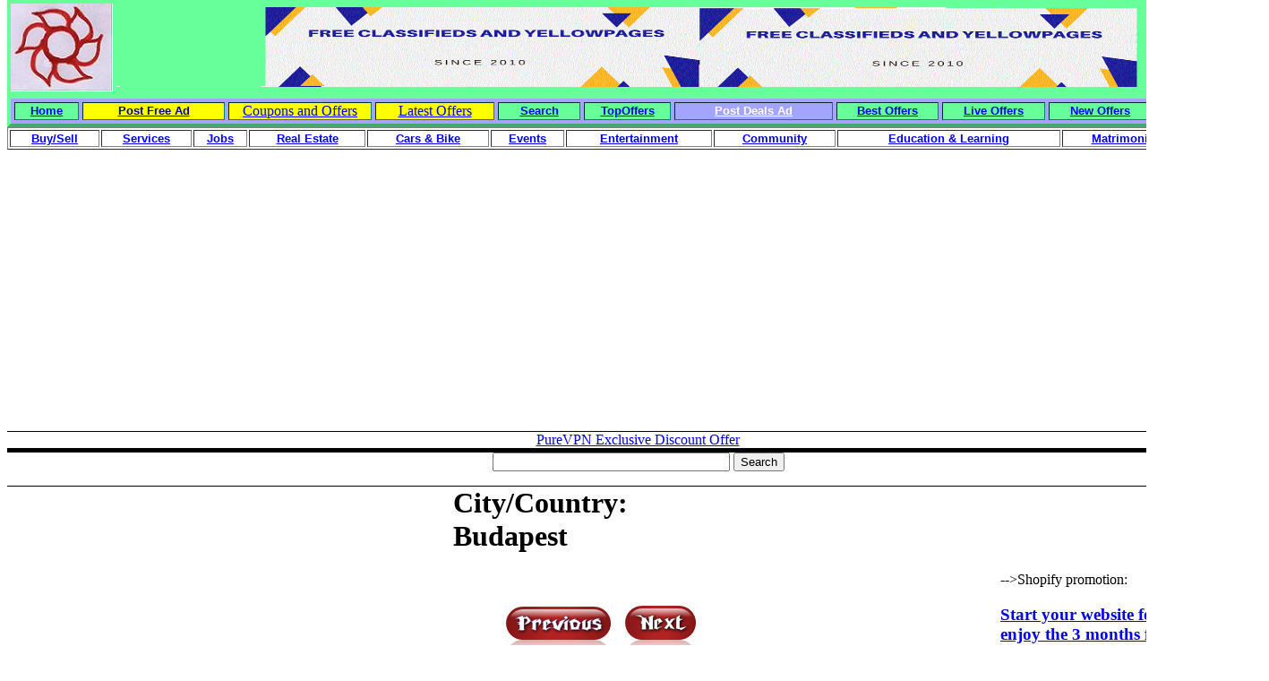

--- FILE ---
content_type: text/html; charset=UTF-8
request_url: https://budapest.adrevu.com/index.php?citycountry=57&subcat=103
body_size: 15061
content:

<!DOCTYPE HTML PUBLIC "-//W3C//DTD HTML 4.0 Transitional//EN">

<HTML xmlns="https://www.w3.org/TR/REC-html40" xmlns:v = 

"urn:schemas-microsoft-com:vml" xmlns:o = 

"urn:schemas-microsoft-com:office:office" xmlns:w = 

"urn:schemas-microsoft-com:office:word" xmlns:st1 = 

"urn:schemas-microsoft-com:office:smarttags">

<HEAD>

<!-- free classifieds, free yellowpages, local classifieds, local yellowpages, free business listing -->

<TITLE>: Page 0: Classifieds since 2010, Free Classifieds, Free 

Yellowpages, Local classifieds, Local yellowpages, Free business listing</TITLE>

<META http-equiv=Content-Type 

content="text/html; charset=utf-8">

<style fprolloverstyle>A:hover {color: #FF0000; font-weight: bold}

</style>

<o:SmartTagType name="City" 

namespaceuri="urn:schemas-microsoft-com:office:smarttags"></o:SmartTagType><o:SmartTagType 

name="PlaceType" 

namespaceuri="urn:schemas-microsoft-com:office:smarttags"></o:SmartTagType><o:SmartTagType 

name="PlaceName" 

namespaceuri="urn:schemas-microsoft-com:office:smarttags"></o:SmartTagType><o:SmartTagType 

name="place" 

namespaceuri="urn:schemas-microsoft-com:office:smarttags"></o:SmartTagType><!--[if gte mso 9]>

<STYLE>@page Section1 {size: 8.5in 11.0in; margin: 1.0in 1.25in 1.0in 1.25in; mso-header-margin: .5in; mso-footer-margin: .5in; mso-paper-source: 0; }

P.MsoNormal {

	FONT-SIZE: 12pt; MARGIN: 0in 0in 0pt; FONT-FAMILY: "Times New Roman"; mso-style-parent: ""; mso-pagination: widow-orphan; mso-fareast-font-family: "Times New Roman"

}

LI.MsoNormal {

	FONT-SIZE: 12pt; MARGIN: 0in 0in 0pt; FONT-FAMILY: "Times New Roman"; mso-style-parent: ""; mso-pagination: widow-orphan; mso-fareast-font-family: "Times New Roman"

}

DIV.MsoNormal {

	FONT-SIZE: 12pt; MARGIN: 0in 0in 0pt; FONT-FAMILY: "Times New Roman"; mso-style-parent: ""; mso-pagination: widow-orphan; mso-fareast-font-family: "Times New Roman"

}

P {

	FONT-SIZE: 12pt; FONT-FAMILY: "Times New Roman"; mso-fareast-font-family: "Times New Roman"

}

SPAN.SpellE {

	mso-style-name: ""; mso-spl-e: yes

}

SPAN.GramE {

	mso-style-name: ""; mso-gram-e: yes

}

DIV.Section1 {

	page: Section1

}

</STYLE>

<!--[if gte mso 10]>

<style>

 /* Style Definitions */

 table.MsoNormalTable

	{mso-style-name:"Table Normal";

	mso-tstyle-rowband-size:0;

	mso-tstyle-colband-size:0;

	mso-style-noshow:yes;

	mso-style-parent:"";

	mso-padding-alt:0in 5.4pt 0in 5.4pt;

	mso-para-margin:0in;

	mso-para-margin-bottom:.0001pt;

	mso-pagination:widow-orphan;

	font-size:10.0pt;

	font-family:"Times New Roman";

	mso-ansi-language:#0400;

	mso-fareast-language:#0400;

	mso-bidi-language:#0400;}

</style>

<![endif]-->

<META http-equiv=Content-Language content=en-us>

<meta name="keywords" content="Free Classifieds, Yellow pages, Local classfieds, local Yellow Pages,,  ,classfied, yellowpages, local classified, local yellowpages, submit free classified, submit free yellopages">

<meta name="description" content="Free Classifieds, Yellow pages, Local classfieds, local Yellow Pages,  Listed Classifieds are:">

<meta name="destination" content="free classified,free yellowpages,local classified,local yellow pages, submit free classified,submit free yellowpages">

<META content="MSHTML 6.00.2900.2180" name=GENERATOR>



<meta name="viewport" content="width=device-width, initial-scale=1.0">

<script async src="https://pagead2.googlesyndication.com/pagead/js/adsbygoogle.js?client=ca-pub-1284844685016889"

     crossorigin="anonymous"></script>



<font face="Arial Narrow">

<script src="validate.js" language="javascript/text"></script>

<script language="text/javascript">

function changeCity(cityvalue)

{

	alert(cityvalue);

}

</script>

<!-- Ezoic Code -->

<script>var ezoicId = 347377; </script>

<script type="text/javascript" src="//go.ezoic.net/ezoic/ezoic.js"></script>

<!-- Ezoic Code --> 

<!-- Place this tag in your head or just before your close body tag -->

<script type="text/javascript" src="https://apis.google.com/js/plusone.js"></script>

<link rel="canonical" href="https://wwww.adrevu.com//index.php?citycountry=57&subcat=103"/>



<script async src="//pagead2.googlesyndication.com/pagead/js/adsbygoogle.js"></script>



<!-- Global site tag (gtag.js) - Google Analytics -->

<script async src="https://www.googletagmanager.com/gtag/js?id=G-WL996D8JLT"></script>

<script>

  window.dataLayer = window.dataLayer || [];

  function gtag(){dataLayer.push(arguments);}

  gtag('js', new Date());



  gtag('config', 'G-WL996D8JLT');

</script>

</HEAD>

</font>

<BODY lang=EN-US style="tab-interval: .5in; text-align:center" topmargin="0">



<DIV class=Section1>

<div align="center">

<TABLE class=MsoNormalTable id=AutoNumber1 

style="border-style:none; border-color:#FFFFFF; background-position: 0% 0%; WIDTH: 100%; mso-border-alt: outset black .75pt; mso-padding-alt: 0in 0in 0in 0in; background-repeat:repeat; background-attachment:scroll" 

height="100%" cellPadding=0 border=0 cellspacing="0" bgcolor="#FFFFFF" bordercolorlight="#FFFFFF" bordercolordark="#FFFFFF">

  <TBODY>

  <TR style="HEIGHT: 75.75pt; mso-yfti-irow: 0; mso-yfti-firstrow: yes">

    <TD 

    style="border-style:inset; border-width:0pt; padding:0in; mso-border-alt: inset black .75pt" 

    vAlign=top height="103" bordercolor="#B9F4B0" bgcolor="#66FF99" colspan="6">

<TABLE class=MsoNormalTable 

style="border:4px none; WIDTH: 100%; mso-border-alt: outset white .75pt; mso-padding-alt: 0in 0in 0in 0in" 

cellSpacing=4 cellPadding=0 border=0 id="table58" height="97">

  <TBODY>

  <TR 

  style="HEIGHT: 32.25pt; mso-yfti-irow: 0; mso-yfti-firstrow: yes; mso-yfti-lastrow: yes">

    <TD 

    style="border:0pt inset #B9F4B0; padding:0in; HEIGHT: 89px; mso-border-alt: inset white .75pt" align="center" nowrap background="background.gif" alt="background" width="63" bgcolor="#66FF99">

      <P class=MsoNormal>

		<img border="0" src="adrevulogo2.JPG" alt="free classifieds, free yellowpages, local classifieds, local yellowpages"  width="114" height="98"></P></TD>

    <TD 

    style="border:0pt inset #B9F4B0; padding:0in; HEIGHT: 89px; mso-border-alt: inset white .75pt" align="center" nowrap bgcolor="#66FF99">

      <img border="0" src="background1.GIF" alt="free classifieds, free yellowpages, local classifieds, local yellowpages" width="100%" height="100%" align="right"></TD>

    </TR></TBODY></TABLE>

			<table border="4" width="100%" id="table104" style="border-color: #66FF99; " cellpadding="0" cellspacing="4" bgcolor="#A4A4FF">

				<tr>

					<td width="44" style="border-color: #008080; " align="center" bgcolor="#66FF99">

					<font face="Arial" size="2"><b>

					<a href="https://www.adrevu.com/index.php">Home</a></b></font></td>

					<td width="100" style="border-color: #008080; " align="center" bgcolor="#FFFF00">

					<font face="Arial"><b>

					<a href="submit.php"><font color="#000099" size="2">Post Free 

					Ad</font></a></b></font></td>

					<td style="border-color: #008080; " align="center" width="100" bgcolor="#FFFF00">

					<a href="https://couponsandoffers.adrevu.com/">Coupons and 

					Offers</a></td>

					<td style="border-color: #008080; " align="center" width="83" bgcolor="#FFFF00">

					<a href="https://latestoffers.adrevu.com/">Latest Offers</a></td>

					<td style="border-color: #008080; " align="center" width="57" bgcolor="#66FF99">

					<font face="Arial" size="2"><b>

					<a href="searchprocess.php">Search</a></b></font></td>

					<td style="border-color: #008080; " align="center" bgcolor="#66FF99" width="60">

					<font face="Arial" size="2">

					<b>

					<a href="https://topoffers.adrevu.com/">

					TopOffers</a></b></font></td>

					<td style="border-color: #008080; " align="center" bgcolor="#A4A4FF" width="111">

					<font face="Arial" size="2">

					<b>

					<a href="submit.php?type=coupon"><font color="#FFFFFF">Post 

					Deals Ad</font></a></b><font color="#FFFFFF"> </font> </font>

					</td>

					<td style="border-color: #008080; " align="center" bgcolor="#66FF99" width="71">

					<font face="Arial" size="2">

					<b>

					<a href="https://bestoffers.adrevu.com/">

					Best Offers</a></b></font></td>

					<td style="border-color: #008080; " align="center" bgcolor="#66FF99" width="71">

					<font face="Arial" size="2">

					<b>

					<a href="https://liveoffers.adrevu.com">

					Live Offers</a></b></font></td>

					<td style="border-color: #008080; " align="center" bgcolor="#66FF99" width="71">

					<font face="Arial" size="2">

					<b>

					<a href="https://newoffers.adrevu.com">

					New Offers</a></b></font></td>

					<td width="73" style="border-color: #008080; " align="center" bgcolor="#66FF99">

					<font face="Arial" size="2"><b>

					<a href="contactus.php">Contact us</a></b></font></td>

				</tr>

				

			</table>

	</TD>

	  

	  </TR>

  <TR style="HEIGHT: 75.75pt; mso-yfti-irow: 0; mso-yfti-firstrow: yes">

    <TD 

    style="border-style:inset; border-width:0pt; padding:0in; mso-border-alt: inset black .75pt" 

    vAlign=top height="147" bordercolor="#FFFFFF" colspan="6" bgcolor="#FFFFFF">

<div align="center">

<table border="0" width="100%" id="table56" cellspacing="0" cellpadding="0" bordercolor="#FFFFFF" bordercolorlight="#FFFFFF" bordercolordark="#FFFFFF">

   <tr>

		<td colspan="4">

		<table border="1" width="100%" id="table102">

			<tr>

				<td align="center"><font face="Arial" size="2"><b><a href="index.php?cat=ForSale">Buy/Sell</a></b></font></td>

				<td align="center"><font face="Arial" size="2"><b><a href="index.php?cat=Services">Services</a></b></font></td>

				<td align="center"><font face="Arial" size="2"><b><a href="index.php?cat=Jobs">Jobs</a></b></font></td>

				<td align="center"><font face="Arial" size="2"><b><a href="index.php?cat=RealEstate">Real 

				Estate</a></b></font></td>

				<td align="center"><font face="Arial" size="2"><b><a href="index.php?cat=CarBikes">Cars &amp; 

				Bike</a></b></font></td>

				<td align="center"><font face="Arial" size="2"><b><a href="index.php?cat=Events">Events</a></b></font></td>

				<td align="center"><font face="Arial" size="2"><b><a href="index.php?cat=Entertainment">

				Entertainment</a></b></font></td>

				<td align="center"><font face="Arial" size="2"><b><a href="index.php?cat=Community">

				Community</a></b></font></td>

				<td align="center"><font face="Arial" size="2"><b><a href="index.php?cat=EducationLearning">

				Education &amp; Learning</a></b></font></td>

				<td align="center"><font face="Arial" size="2"><b><a href="index.php?cat=Matrimonial">

				Matrimonial</a></b></font></td>

				<td align="center">

				<p align="center"><font face="Arial" size="2"><b><a href="https://movies.adrevu.com">Movies</a></b></font></td>

			</tr>

		</table>

		</td>

	</tr>

   <tr>

		<td colspan="4">

		<p align="center"><font color="#000099"><MARQUEE></MARQUEE></font></td>

	</tr>

	<tr>

		<td style="border-left-style: none; border-left-width: medium; border-right-style: none; border-right-width: medium; border-top-style: none; border-top-width: medium" colspan="4" align="center">

		<p align="left">

		&nbsp;<p><script async src="https://pagead2.googlesyndication.com/pagead/js/adsbygoogle.js"></script>
<!-- ADREVU Top ad -->
<ins class="adsbygoogle"
     style="display:block"
     data-ad-client="ca-pub-1284844685016889"
     data-ad-slot="2255728863"
     data-ad-format="auto"
     data-full-width-responsive="true"></ins>
<script>
     (adsbygoogle = window.adsbygoogle || []).push({});
</script> </td>

	</tr>

	<tr>

		<td width="99%" style="border-top-style: solid; border-top-width: 1px" colspan="4" align="center"><a href="https://click.linksynergy.com/fs-bin/click?id=l5WfGuy1Aek&offerid=1077999.376&type=3&subid=0" rel="nofollow">PureVPN Exclusive Discount Offer</a><img border="0" width="1" alt="" height="1" src="https://ad.linksynergy.com/fs-bin/show?id=l5WfGuy1Aek&bids=1077999.376&type=3&subid=0"></td>

	</tr>

	<tr>

		<td width="99%" style="border-top-style: solid; border-top-width: 1px" colspan="4" align="center"></td>

	</tr>

	<tr>

		<td width="99%" style="border-top-style: solid; border-top-width: 1px" colspan="4" align="center"></td>

	</tr>

	<tr>

		<td width="99%" style="border-top-style: solid; border-top-width: 1px" colspan="4" align="center"></td>

	</tr>

	<tr>

		<td width="99%" style="border-top-style: solid; border-top-width: 1px" colspan="4" align="center"></td>

	</tr>

	<tr>

		<td width="99%" style="border-top-style: solid; border-top-width: 1px" colspan="4" align="center">

		<form action="http://www.google.com" id="cse-search-box" target="_blank">
  <div>
    <input type="hidden" name="cx" value="partner-pub-1284844685016889:e8ktir6ylxk" />
    <input type="hidden" name="ie" value="ISO-8859-1" />
    <input type="text" name="q" size="31" />
    <input type="submit" name="sa" value="Search" />
  </div>
</form>

<script type="text/javascript" src="http://www.google.com/coop/cse/brand?form=cse-search-box&amp;lang=en"></script>
</td>

	</tr>

	<tr>

		<td width="35%" style="border-top-style: solid; border-top-width: 1px">

		<p align="center">&nbsp;</td>

		<td width="18%" style="border-top-style: solid; border-top-width: 1px"><H1>City/Country: <b>Budapest</b></H1></td>

		<td width="24%" style="border-top-style: solid; border-top-width: 1px">

		&nbsp;</td>

		<td width="22%" style="border-top-style: solid; border-top-width: 1px">

		&nbsp;</td>

	</tr>

</table>

	</div>

	</TD>

	  

	  </TR>

  <tr>

    <TD 

    style="border-style:inset; border-width:0pt; padding:0in; WIDTH: 8%; mso-border-alt: inset black .75pt" 

    vAlign=top height="41" bgcolor="#FFFFFF" bordercolor="#FFFFFF" align="center" bordercolorlight="#FFFFFF" bordercolordark="#FFFFFF">

      <table x:str border="0" cellpadding="0" cellspacing="0" style="border-collapse: collapse; width: 161px" id="table61">

		<colgroup>

			<col width="197" style="width: 148pt">

		</colgroup>

		<tr height="17" style="height:12.75pt">

			<td height="17" style="height: 12.75pt; width: 159px; color: windowtext; font-size: 10.0pt; font-weight: 400; font-style: normal; text-decoration: none; font-family: Arial; text-align: general; vertical-align: bottom; white-space: nowrap; border: medium none; padding-left: 1px; padding-right: 1px; padding-top: 1px">

			<script async src="https://pagead2.googlesyndication.com/pagead/js/adsbygoogle.js?client=ca-pub-1284844685016889"
     crossorigin="anonymous"></script>
<!-- adrevu1 -->
<ins class="adsbygoogle"
     style="display:block"
     data-ad-client="ca-pub-1284844685016889"
     data-ad-slot="7883340069"
     data-ad-format="auto"
     data-full-width-responsive="true"></ins>
<script>
     (adsbygoogle = window.adsbygoogle || []).push({});
</script>

		</tr>

		<tr height="17" style="height:12.75pt">

			<td height="17" style="height: 12.75pt; width: 159px; color: windowtext; font-size: 10.0pt; font-weight: 400; font-style: normal; text-decoration: none; font-family: Arial; text-align: general; vertical-align: bottom; white-space: nowrap; border: medium none; padding-left: 1px; padding-right: 1px; padding-top: 1px">

			<a href="https://www.adrevu.com/index.php?citycountry=0">All General</a></td>

		</tr>

		<tr height="17" style="height:12.75pt">

			<td height="17" style="height: 12.75pt; width: 159px; color: windowtext; font-size: 10.0pt; font-weight: 400; font-style: normal; text-decoration: none; font-family: Arial; text-align: general; vertical-align: bottom; white-space: nowrap; border: medium none; padding-left: 1px; padding-right: 1px; padding-top: 1px">

			<a href="https://yellowpages.adrevu.com">Yellowpages</a></td>

		</tr>

		<tr height="17" style="height:12.75pt">

			<td height="17" style="height: 12.75pt; width: 159px; color: windowtext; font-size: 10.0pt; font-weight: 400; font-style: normal; text-decoration: none; font-family: Arial; text-align: general; vertical-align: bottom; white-space: nowrap; border: medium none; padding-left: 1px; padding-right: 1px; padding-top: 1px">

			<a href="https://ahmedabad.adrevu.com/">Ahmedabad</a></td>

		</tr>

		<tr height="17" style="height:12.75pt">

			<td height="17" style="height: 12.75pt; color: windowtext; font-size: 10.0pt; font-weight: 400; font-style: normal; text-decoration: none; font-family: Arial; text-align: general; vertical-align: bottom; white-space: nowrap; border: medium none; padding-left: 1px; padding-right: 1px; padding-top: 1px" width="159">

			<a href="https://allahabad.adrevu.com/">Allahabad</a></td>

		</tr>

		<tr height="17" style="height:12.75pt">

			<td height="17" style="height: 12.75pt; color: windowtext; font-size: 10.0pt; font-weight: 400; font-style: normal; text-decoration: none; font-family: Arial; text-align: general; vertical-align: bottom; white-space: nowrap; border: medium none; padding-left: 1px; padding-right: 1px; padding-top: 1px" width="159">

			<a href="https://bangalore.adrevu.com/">Bangalore</a></td>

		</tr>

		<tr height="17" style="height:12.75pt">

			<td height="17" style="height: 12.75pt; color: windowtext; font-size: 10.0pt; font-weight: 400; font-style: normal; text-decoration: none; font-family: Arial; text-align: general; vertical-align: bottom; white-space: nowrap; border: medium none; padding-left: 1px; padding-right: 1px; padding-top: 1px" width="159">

			<a href="https://bhopal.adrevu.com/">Bhopal</a></td>

		</tr>

		<tr height="17" style="height:12.75pt">

			<td height="17" style="height: 12.75pt; color: windowtext; font-size: 10.0pt; font-weight: 400; font-style: normal; text-decoration: none; font-family: Arial; text-align: general; vertical-align: bottom; white-space: nowrap; border: medium none; padding-left: 1px; padding-right: 1px; padding-top: 1px" width="159">

			<a href="https://chandigarh.adrevu.com/">Chandigarh</a></td>

		</tr>

		<tr height="17" style="height:12.75pt">

			<td height="17" style="height: 12.75pt; color: windowtext; font-size: 10.0pt; font-weight: 400; font-style: normal; text-decoration: none; font-family: Arial; text-align: general; vertical-align: bottom; white-space: nowrap; border: medium none; padding-left: 1px; padding-right: 1px; padding-top: 1px" width="159">

			<a href="https://chennai.adrevu.com/">Chennai</a></td>

		</tr>

		<tr height="17" style="height:12.75pt">

			<td height="17" style="height: 12.75pt; color: windowtext; font-size: 10.0pt; font-weight: 400; font-style: normal; text-decoration: none; font-family: Arial; text-align: general; vertical-align: bottom; white-space: nowrap; border: medium none; padding-left: 1px; padding-right: 1px; padding-top: 1px" width="159">

			<a href="https://coimbatore.adrevu.com/">Coimbatore</a></td>

		</tr>

		<tr height="17" style="height:12.75pt">

			<td height="17" style="height: 12.75pt; color: windowtext; font-size: 10.0pt; font-weight: 400; font-style: normal; text-decoration: none; font-family: Arial; text-align: general; vertical-align: bottom; white-space: nowrap; border: medium none; padding-left: 1px; padding-right: 1px; padding-top: 1px" width="159">

			<a href="https://delhi.adrevu.com/">Delhi</a></td>

		</tr>

		<tr height="17" style="height:12.75pt">

			<td height="17" style="height: 12.75pt; color: windowtext; font-size: 10.0pt; font-weight: 400; font-style: normal; text-decoration: none; font-family: Arial; text-align: general; vertical-align: bottom; white-space: nowrap; border: medium none; padding-left: 1px; padding-right: 1px; padding-top: 1px" width="159">

			<a href="https://goa.adrevu.com/">Goa</a></td>

		</tr>

		<tr height="17" style="height:12.75pt">

			<td height="17" style="height: 12.75pt; color: windowtext; font-size: 10.0pt; font-weight: 400; font-style: normal; text-decoration: none; font-family: Arial; text-align: general; vertical-align: bottom; white-space: nowrap; border: medium none; padding-left: 1px; padding-right: 1px; padding-top: 1px" width="159">

			<a href="https://gurgaon.adrevu.com/">Gurgaon</a></td>

		</tr>

		<tr height="17" style="height:12.75pt">

			<td height="17" style="height: 12.75pt; color: windowtext; font-size: 10.0pt; font-weight: 400; font-style: normal; text-decoration: none; font-family: Arial; text-align: general; vertical-align: bottom; white-space: nowrap; border: medium none; padding-left: 1px; padding-right: 1px; padding-top: 1px" width="159">

			<a href="https://hubli.adrevu.com/">Hubli</a></td>

		</tr>

		<tr height="17" style="height:12.75pt">

			<td height="17" style="height: 12.75pt; color: windowtext; font-size: 10.0pt; font-weight: 400; font-style: normal; text-decoration: none; font-family: Arial; text-align: general; vertical-align: bottom; white-space: nowrap; border: medium none; padding-left: 1px; padding-right: 1px; padding-top: 1px" width="159">

			<a href="https://hyderabad.adrevu.com/">Hyderabad</a></td>

		</tr>

		<tr height="17" style="height:12.75pt">

			<td height="17" style="height: 12.75pt; color: windowtext; font-size: 10.0pt; font-weight: 400; font-style: normal; text-decoration: none; font-family: Arial; text-align: general; vertical-align: bottom; white-space: nowrap; border: medium none; padding-left: 1px; padding-right: 1px; padding-top: 1px" width="159">

			<a href="https://indore.adrevu.com/">Indore</a></td>

		</tr>

		<tr height="17" style="height:12.75pt">

			<td height="17" style="height: 12.75pt; color: windowtext; font-size: 10.0pt; font-weight: 400; font-style: normal; text-decoration: none; font-family: Arial; text-align: general; vertical-align: bottom; white-space: nowrap; border: medium none; padding-left: 1px; padding-right: 1px; padding-top: 1px" width="159">

			<a href="https://jaipur.adrevu.com/">Jaipur</a></td>

		</tr>

		<tr height="17" style="height:12.75pt">

			<td height="17" style="height: 12.75pt; color: windowtext; font-size: 10.0pt; font-weight: 400; font-style: normal; text-decoration: none; font-family: Arial; text-align: general; vertical-align: bottom; white-space: nowrap; border: medium none; padding-left: 1px; padding-right: 1px; padding-top: 1px" width="159">

			<a href="https://jalandhar.adrevu.com/">Jalandhar</a></td>

		</tr>

		<tr height="17" style="height:12.75pt">

			<td height="17" style="height: 12.75pt; color: windowtext; font-size: 10.0pt; font-weight: 400; font-style: normal; text-decoration: none; font-family: Arial; text-align: general; vertical-align: bottom; white-space: nowrap; border: medium none; padding-left: 1px; padding-right: 1px; padding-top: 1px" width="159">

			<a href="https://jamshedpur.adrevu.com/">Jamshedpur</a></td>

		</tr>

		<tr height="17" style="height:12.75pt">

			<td height="17" style="height: 12.75pt; color: windowtext; font-size: 10.0pt; font-weight: 400; font-style: normal; text-decoration: none; font-family: Arial; text-align: general; vertical-align: bottom; white-space: nowrap; border: medium none; padding-left: 1px; padding-right: 1px; padding-top: 1px" width="159">

			<a href="https://kalyan.adrevu.com/">Kalyan</a></td>

		</tr>

		<tr height="17" style="height:12.75pt">

			<td height="17" style="height: 12.75pt; color: windowtext; font-size: 10.0pt; font-weight: 400; font-style: normal; text-decoration: none; font-family: Arial; text-align: general; vertical-align: bottom; white-space: nowrap; border: medium none; padding-left: 1px; padding-right: 1px; padding-top: 1px" width="159">

			<a href="https://kanpur.adrevu.com/">Kanpur</a></td>

		</tr>

		<tr height="17" style="height:12.75pt">

			<td height="17" style="height: 12.75pt; color: windowtext; font-size: 10.0pt; font-weight: 400; font-style: normal; text-decoration: none; font-family: Arial; text-align: general; vertical-align: bottom; white-space: nowrap; border: medium none; padding-left: 1px; padding-right: 1px; padding-top: 1px" width="159">

			<a href="https://kochi.adrevu.com/">Kochi</a></td>

		</tr>

		<tr height="17" style="height:12.75pt">

			<td height="17" style="height: 12.75pt; color: windowtext; font-size: 10.0pt; font-weight: 400; font-style: normal; text-decoration: none; font-family: Arial; text-align: general; vertical-align: bottom; white-space: nowrap; border: medium none; padding-left: 1px; padding-right: 1px; padding-top: 1px" width="159">

			<a href="https://kolkata.adrevu.com/">Kolkata</a></td>

		</tr>

		<tr height="17" style="height:12.75pt">

			<td height="17" style="height: 12.75pt; color: windowtext; font-size: 10.0pt; font-weight: 400; font-style: normal; text-decoration: none; font-family: Arial; text-align: general; vertical-align: bottom; white-space: nowrap; border: medium none; padding-left: 1px; padding-right: 1px; padding-top: 1px" width="159">

			<a href="https://lucknow.adrevu.com/">Lucknow</a></td>

		</tr>

		<tr height="17" style="height:12.75pt">

			<td height="17" style="height: 12.75pt; color: windowtext; font-size: 10.0pt; font-weight: 400; font-style: normal; text-decoration: none; font-family: Arial; text-align: general; vertical-align: bottom; white-space: nowrap; border: medium none; padding-left: 1px; padding-right: 1px; padding-top: 1px" width="159">

			<a href="https://ludhiana.adrevu.com/">Ludhiana</a></td>

		</tr>

		<tr height="17" style="height:12.75pt">

			<td height="17" style="height: 12.75pt; color: windowtext; font-size: 10.0pt; font-weight: 400; font-style: normal; text-decoration: none; font-family: Arial; text-align: general; vertical-align: bottom; white-space: nowrap; border: medium none; padding-left: 1px; padding-right: 1px; padding-top: 1px" width="159">

			<a href="https://madhuria.adrevu.com/">Madurai</a></td>

		</tr>

		<tr height="17" style="height:12.75pt">

			<td height="17" style="height: 12.75pt; color: windowtext; font-size: 10.0pt; font-weight: 400; font-style: normal; text-decoration: none; font-family: Arial; text-align: general; vertical-align: bottom; white-space: nowrap; border: medium none; padding-left: 1px; padding-right: 1px; padding-top: 1px" width="159">

			<a href="https://mangalore.adrevu.com/">Mangalore</a></td>

		</tr>

		<tr height="17" style="height:12.75pt">

			<td height="17" style="height: 12.75pt; color: windowtext; font-size: 10.0pt; font-weight: 400; font-style: normal; text-decoration: none; font-family: Arial; text-align: general; vertical-align: bottom; white-space: nowrap; border: medium none; padding-left: 1px; padding-right: 1px; padding-top: 1px" width="159">

			<a href="https://mumbai.adrevu.com/">Mumbai</a></td>

		</tr>

		<tr height="17" style="height:12.75pt">

			<td height="17" style="height: 12.75pt; color: windowtext; font-size: 10.0pt; font-weight: 400; font-style: normal; text-decoration: none; font-family: Arial; text-align: general; vertical-align: bottom; white-space: nowrap; border: medium none; padding-left: 1px; padding-right: 1px; padding-top: 1px" width="159">

			<a href="https://mysore.adrevu.com/">Mysore</a></td>

		</tr>

		<tr height="17" style="height:12.75pt">

			<td height="17" style="height: 12.75pt; color: windowtext; font-size: 10.0pt; font-weight: 400; font-style: normal; text-decoration: none; font-family: Arial; text-align: general; vertical-align: bottom; white-space: nowrap; border: medium none; padding-left: 1px; padding-right: 1px; padding-top: 1px" width="159">

			<a href="https://nagpur.adrevu.com/">Nagpur</a></td>

		</tr>

		<tr height="17" style="height:12.75pt">

			<td height="17" style="height: 12.75pt; color: windowtext; font-size: 10.0pt; font-weight: 400; font-style: normal; text-decoration: none; font-family: Arial; text-align: general; vertical-align: bottom; white-space: nowrap; border: medium none; padding-left: 1px; padding-right: 1px; padding-top: 1px" width="159">

			<a href="https://nashik.adrevu.com/">Nashik</a></td>

		</tr>

		<tr height="17" style="height:12.75pt">

			<td height="17" style="height: 12.75pt; color: windowtext; font-size: 10.0pt; font-weight: 400; font-style: normal; text-decoration: none; font-family: Arial; text-align: general; vertical-align: bottom; white-space: nowrap; border: medium none; padding-left: 1px; padding-right: 1px; padding-top: 1px" width="159">

			<a href="https://navimumbai.adrevu.com/">NaviMumbai</a></td>

		</tr>

		<tr height="17" style="height:12.75pt">

			<td height="17" style="height: 12.75pt; color: windowtext; font-size: 10.0pt; font-weight: 400; font-style: normal; text-decoration: none; font-family: Arial; text-align: general; vertical-align: bottom; white-space: nowrap; border: medium none; padding-left: 1px; padding-right: 1px; padding-top: 1px" width="159">

			<a href="https://noia.adrevu.com/">Noida</a></td>

		</tr>

		<tr height="17" style="height:12.75pt">

			<td height="17" style="height: 12.75pt; color: windowtext; font-size: 10.0pt; font-weight: 400; font-style: normal; text-decoration: none; font-family: Arial; text-align: general; vertical-align: bottom; white-space: nowrap; border: medium none; padding-left: 1px; padding-right: 1px; padding-top: 1px" width="159">

			<a href="https://patna.adrevu.com/">Patna</a></td>

		</tr>

		<tr height="17" style="height:12.75pt">

			<td height="17" style="height: 12.75pt; color: windowtext; font-size: 10.0pt; font-weight: 400; font-style: normal; text-decoration: none; font-family: Arial; text-align: general; vertical-align: bottom; white-space: nowrap; border: medium none; padding-left: 1px; padding-right: 1px; padding-top: 1px" width="159">

			<a href="https://pune.adrevu.com/">Pune</a></td>

		</tr>

		<tr height="17" style="height:12.75pt">

			<td height="17" style="height: 12.75pt; color: windowtext; font-size: 10.0pt; font-weight: 400; font-style: normal; text-decoration: none; font-family: Arial; text-align: general; vertical-align: bottom; white-space: nowrap; border: medium none; padding-left: 1px; padding-right: 1px; padding-top: 1px" width="159">

			<a href="https://rajkot.adrevu.com/">Rajkot</a></td>

		</tr>

		<tr height="17" style="height:12.75pt">

			<td height="17" style="height: 12.75pt; color: windowtext; font-size: 10.0pt; font-weight: 400; font-style: normal; text-decoration: none; font-family: Arial; text-align: general; vertical-align: bottom; white-space: nowrap; border: medium none; padding-left: 1px; padding-right: 1px; padding-top: 1px" width="159">

			<a href="https://surat.adrevu.com/">Surat</a></td>

		</tr>

		<tr height="17" style="height:12.75pt">

			<td height="17" style="height: 12.75pt; color: windowtext; font-size: 10.0pt; font-weight: 400; font-style: normal; text-decoration: none; font-family: Arial; text-align: general; vertical-align: bottom; white-space: nowrap; border: medium none; padding-left: 1px; padding-right: 1px; padding-top: 1px" width="159">

			<a href="https://thane.adrevu.com/">Thane</a></td>

		</tr>

		<tr height="17" style="height:12.75pt">

			<td height="17" style="height: 12.75pt; color: windowtext; font-size: 10.0pt; font-weight: 400; font-style: normal; text-decoration: none; font-family: Arial; text-align: general; vertical-align: bottom; white-space: nowrap; border: medium none; padding-left: 1px; padding-right: 1px; padding-top: 1px" width="159">

			<a href="https://trichy.adrevu.com/">Trichy</a></td>

		</tr>

		<tr height="17" style="height:12.75pt">

			<td height="17" style="height: 12.75pt; color: windowtext; font-size: 10.0pt; font-weight: 400; font-style: normal; text-decoration: none; font-family: Arial; text-align: general; vertical-align: bottom; white-space: nowrap; border: medium none; padding-left: 1px; padding-right: 1px; padding-top: 1px" width="159">

			<a href="https://trivandrum.adrevu.com/">Trivandrum</a></td>

		</tr>

		<tr height="17" style="height:12.75pt">

			<td height="17" style="height: 12.75pt; color: windowtext; font-size: 10.0pt; font-weight: 400; font-style: normal; text-decoration: none; font-family: Arial; text-align: general; vertical-align: bottom; white-space: nowrap; border: medium none; padding-left: 1px; padding-right: 1px; padding-top: 1px" width="159">

			<a href="https://vadodara.adrevu.com/">Vadodara</a></td>

		</tr>

		<tr height="17" style="height:12.75pt">

			<td height="17" style="height: 12.75pt; color: windowtext; font-size: 10.0pt; font-weight: 400; font-style: normal; text-decoration: none; font-family: Arial; text-align: general; vertical-align: bottom; white-space: nowrap; border: medium none; padding-left: 1px; padding-right: 1px; padding-top: 1px" width="159">

			<a href="https://vijayawada.adrevu.com/">Vijayawada</a></td>

		</tr>

		<tr height="17" style="height:12.75pt">

			<td height="17" style="height: 12.75pt; color: windowtext; font-size: 10.0pt; font-weight: 400; font-style: normal; text-decoration: none; font-family: Arial; text-align: general; vertical-align: bottom; white-space: nowrap; border: medium none; padding-left: 1px; padding-right: 1px; padding-top: 1px" width="159">

			<a href="https://vizag.adrevu.com/">Vizag</a></td>

		</tr>

		<tr height="17" style="height:12.75pt">

			<td height="17" style="height: 12.75pt; color: windowtext; font-size: 10.0pt; font-weight: 400; font-style: normal; text-decoration: none; font-family: Arial; text-align: general; vertical-align: bottom; white-space: nowrap; border: medium none; padding-left: 1px; padding-right: 1px; padding-top: 1px" width="159">

			<a href="https://usa.adrevu.com/">USA</a></td>

		</tr>

		<tr height="17" style="height:12.75pt">

			<td height="17" style="height: 12.75pt; color: windowtext; font-size: 10.0pt; font-weight: 400; font-style: normal; text-decoration: none; font-family: Arial; text-align: general; vertical-align: bottom; white-space: nowrap; border: medium none; padding-left: 1px; padding-right: 1px; padding-top: 1px" width="159">

			<a href="https://uk.adrevu.com/">UK</a></td>

		</tr>

		<tr height="17" style="height:12.75pt">

			<td height="17" style="height: 12.75pt; color: windowtext; font-size: 10.0pt; font-weight: 400; font-style: normal; text-decoration: none; font-family: Arial; text-align: general; vertical-align: bottom; white-space: nowrap; border: medium none; padding-left: 1px; padding-right: 1px; padding-top: 1px" width="159">

			<a href="https://australia.adrevu.com/">Australia</a></td>

		</tr>

		<tr height="17" style="height:12.75pt">

			<td height="17" style="height: 12.75pt; color: windowtext; font-size: 10.0pt; font-weight: 400; font-style: normal; text-decoration: none; font-family: Arial; text-align: general; vertical-align: bottom; white-space: nowrap; border: medium none; padding-left: 1px; padding-right: 1px; padding-top: 1px" width="159">

			<a href="https://uae.adrevu.com/">UAE</a></td>

		</tr>

		<tr height="17" style="height:12.75pt">

			<td height="17" style="height: 12.75pt; color: windowtext; font-size: 10.0pt; font-weight: 400; font-style: normal; text-decoration: none; font-family: Arial; text-align: general; vertical-align: bottom; white-space: nowrap; border: medium none; padding-left: 1px; padding-right: 1px; padding-top: 1px" width="159">

			<a href="https://brazil.adrevu.com/">Brazil</a></td>

		</tr>

		<tr height="17" style="height:12.75pt">

			<td height="17" style="height: 12.75pt; color: windowtext; font-size: 10.0pt; font-weight: 400; font-style: normal; text-decoration: none; font-family: Arial; text-align: general; vertical-align: bottom; white-space: nowrap; border: medium none; padding-left: 1px; padding-right: 1px; padding-top: 1px" width="159">

			<a href="https://canada.adrevu.com/">Canada</a></td>

		</tr>

		<tr height="17" style="height:12.75pt">

			<td height="17" style="height: 12.75pt; color: windowtext; font-size: 10.0pt; font-weight: 400; font-style: normal; text-decoration: none; font-family: Arial; text-align: general; vertical-align: bottom; white-space: nowrap; border: medium none; padding-left: 1px; padding-right: 1px; padding-top: 1px" width="159">

			<a href="https://china.adrevu.com/">China</a></td>

		</tr>

		<tr height="17" style="height:12.75pt">

			<td height="17" style="height: 12.75pt; color: windowtext; font-size: 10.0pt; font-weight: 400; font-style: normal; text-decoration: none; font-family: Arial; text-align: general; vertical-align: bottom; white-space: nowrap; border: medium none; padding-left: 1px; padding-right: 1px; padding-top: 1px" width="159">

			<a href="https://germany.adrevu.com/">Germany</a></td>

		</tr>

		<tr height="17" style="height:12.75pt">

			<td height="17" style="height: 12.75pt; color: windowtext; font-size: 10.0pt; font-weight: 400; font-style: normal; text-decoration: none; font-family: Arial; text-align: general; vertical-align: bottom; white-space: nowrap; border: medium none; padding-left: 1px; padding-right: 1px; padding-top: 1px" width="159">

			<a href="https://philippines.adrevu.com/">Philippines</a></td>

		</tr>

		<tr height="17" style="height:12.75pt">

			<td height="17" style="height: 12.75pt; color: windowtext; font-size: 10.0pt; font-weight: 400; font-style: normal; text-decoration: none; font-family: Arial; text-align: general; vertical-align: bottom; white-space: nowrap; border: medium none; padding-left: 1px; padding-right: 1px; padding-top: 1px" width="159">

			<a href="https://france.adrevu.com/">France</a></td>

		</tr>

		<tr height="17" style="height:12.75pt">

			<td height="17" style="height: 12.75pt; color: windowtext; font-size: 10.0pt; font-weight: 400; font-style: normal; text-decoration: none; font-family: Arial; text-align: general; vertical-align: bottom; white-space: nowrap; border: medium none; padding-left: 1px; padding-right: 1px; padding-top: 1px" width="159">

			<a href="https://taiwan.adrevu.com/">Taiwan</a></td>

		</tr>

		<tr height="17" style="height:12.75pt">

			<td height="17" style="height: 12.75pt; color: windowtext; font-size: 10.0pt; font-weight: 400; font-style: normal; text-decoration: none; font-family: Arial; text-align: general; vertical-align: bottom; white-space: nowrap; border: medium none; padding-left: 1px; padding-right: 1px; padding-top: 1px" width="159">

			<a href="https://turkey.adrevu.com/">Turkey</a></td>

		</tr>

		<tr height="17" style="height:12.75pt">

			<td height="17" style="height: 12.75pt; color: windowtext; font-size: 10.0pt; font-weight: 400; font-style: normal; text-decoration: none; font-family: Arial; text-align: general; vertical-align: bottom; white-space: nowrap; border: medium none; padding-left: 1px; padding-right: 1px; padding-top: 1px" width="159">

			<a href="https://spain.adrevu.com/">Spain</a></td>

		</tr>

		<tr height="17" style="height:12.75pt">

			<td height="17" style="height: 12.75pt; color: windowtext; font-size: 10.0pt; font-weight: 400; font-style: normal; text-decoration: none; font-family: Arial; text-align: general; vertical-align: bottom; white-space: nowrap; border: medium none; padding-left: 1px; padding-right: 1px; padding-top: 1px" width="159">

			</td>

		</tr>

		<tr height="17" style="height:12.75pt">

			<td height="17" style="height: 12.75pt; color: windowtext; font-size: 10.0pt; font-weight: 400; font-style: normal; text-decoration: none; font-family: Arial; text-align: general; vertical-align: bottom; white-space: nowrap; border: medium none; padding-left: 1px; padding-right: 1px; padding-top: 1px" width="159">

			<a href="staticpage.php?citycountry=57&type=countries">International Cities</a></td>

		</tr>

		<tr height="17" style="height:12.75pt">

			<td height="17" style="height: 12.75pt; color: windowtext; font-size: 10.0pt; font-weight: 400; font-style: normal; text-decoration: none; font-family: Arial; text-align: general; vertical-align: bottom; white-space: nowrap; border: medium none; padding-left: 1px; padding-right: 1px; padding-top: 1px" width="159">

      </td>

		<tr>

				<td bordercolor="#FFFFFF">&nbsp;</td>

				<td bordercolor="#FFFFFF">

				<p align="center"><a href="https://movies.adrevu.com">Movies</a></td>

			</tr>

			<tr>

				<td bordercolor="#FFFFFF">&nbsp;</td>

				<td bordercolor="#FFFFFF" align="center">

				<a href="https://bollywood.adrevu.com">Bollywood</a></td>

			</tr>

			<tr>

				<td bordercolor="#FFFFFF">&nbsp;</td>

				<td bordercolor="#FFFFFF" align="center">

				<a href="https://tollywood.adrevu.com">Tollywood</a></td>

			</tr>

			<tr>

				<td bordercolor="#FFFFFF">&nbsp;</td>

				<td bordercolor="#FFFFFF" align="center">

				<a href="https://kollywood.adrevu.com">Kollywood</a></td>

			</tr>

			<tr>

				<td bordercolor="#FFFFFF">&nbsp;</td>

				<td bordercolor="#FFFFFF" align="center">

				<a href="https://hollywood.adrevu.com">Hollywood</a></td>

			</tr>

			<tr>

				<td bordercolor="#FFFFFF">&nbsp;</td>

				<td bordercolor="#FFFFFF" align="center">

				<a href="https://computers.adrevu.com">Computers</a></td>

			</tr>

			<tr>

				<td bordercolor="#FFFFFF">&nbsp;</td>

				<td bordercolor="#FFFFFF" align="center">

				<a href="https://mobiles.adrevu.com">Mobiles</a></td>

			</tr>

			<tr>

				<td bordercolor="#FFFFFF">&nbsp;</td>

				<td bordercolor="#FFFFFF" align="center">

				<a href="https://cameras.adrevu.com">Cameras</a></td>

			</tr>

			<tr>

				<td bordercolor="#FFFFFF">&nbsp;</td>

				<td bordercolor="#FFFFFF" align="center">

				<a href="https://travel.adrevu.com">Travel</a></td>

			</tr>

			<tr>

				<td bordercolor="#FFFFFF">&nbsp;</td>

				<td bordercolor="#FFFFFF" align="center">

				<a href="https://education.adrevu.com">Education</a></td>

			</tr>

			<tr>

				<td bordercolor="#FFFFFF">&nbsp;</td>

				<td bordercolor="#FFFFFF" align="center">

				<a href="https://sports.adrevu.com">Sports</a></td>

			</tr>

			<tr>

				<td bordercolor="#FFFFFF">&nbsp;</td>

				<td bordercolor="#FFFFFF" align="center">

				<a href="https://cricket.adrevu.com">Cricket</a></td>

			</tr>

			<tr>

				<td bordercolor="#FFFFFF">&nbsp;</td>

				<td bordercolor="#FFFFFF">

				<p align="center"><a href="https://food.adrevu.com">Food</a></td>

			</tr>

			<tr>

				<td bordercolor="#FFFFFF">&nbsp;</td>

				<td bordercolor="#FFFFFF">

				<p align="center"><a href="https://auto.adrevu.com">Auto</a></td>

			</tr>

			<tr>

				<td>&nbsp;</td>

				<td>

				<p align="center"><a href="https://books.adrevu.com">Books</a></td>

			</tr>

			<tr>

				<td>&nbsp;</td>

				<td>

				<p align="center"><a href="https://electronics.adrevu.com">

				Electronics</a></td>

			</tr>

		

		</tr>

		</table>

&nbsp;</TD>

	  

			

     

	  

    <TD 

    style="border-style:inset; border-width:0pt; padding:0in; WIDTH: 1%; mso-border-alt: inset black .75pt" 

    vAlign=top height="41" bgcolor="#FFFFFF" bordercolor="#FFFFFF" align="center" bordercolorlight="#FFFFFF" bordercolordark="#FFFFFF">

      &nbsp;</TD>

	  

			

     

	  

    <TD 

    style="padding:0in; mso-border-alt: inset black .75pt; mso-border-left-alt: inset black .75pt; border-left-style:none; border-left-width:medium; border-right-style:inset; border-right-width:0pt; border-top-style:inset; border-top-width:0pt; border-bottom-style:inset; border-bottom-width:0pt" 

    vAlign=top rowspan="3" bordercolorlight="#FFFFFF" bordercolordark="#FFFFFF" bordercolor="#B9F4B0" bgcolor="#FFFFFF" width="64%">

		<table border="0" width="100%" cellspacing="0" cellpadding="0" id="table81">

			<tr>

				<td width="100%" align="center">



			</tr>

			<tr>

				<td align="center">

		&nbsp;</td>

			</tr>

			<tr>

				<td>

		<font size="2" face="Arial Narrow"></font></td>

			</tr>

			<tr>

				<td>

				<p align="center">&nbsp;</td>

			</tr>

			<tr>

				<td height="58">

				<p align="center"><p align="center">
      
      <a style="border-style: none" href="index.php?id=0&subcat=103&citycountry=57">
<img style="border-style: none" src="prev465763986.png" alt="P" onmouseover="this.src='prev465763986MouseOver.png';" onmouseout="this.src='cooltext465763986.png';" /></a>&nbsp;&nbsp; 
        	<a style="border-style: none" href="index.php?id=1&subcat=103&citycountry=57">

<img style="border-style: none" src="next465764066.png" alt="N" onmouseover="this.src='next465764066MouseOver.png';" onmouseout="this.src='cooltext465764066.png';" /></a>
				</p>



      			</td>

			</tr>

		</table>

		<table border="0" width="100%" id="table82">

			<tr>

				<td align="center" colspan="4">&nbsp;</td>

			</tr>

			<tr>

				<td><font size="1"></font></td>

				<td><font size="1"></font></td>

				<td><font size="1"></font></td>

				<td><font size="1"></font></td>

			</tr>

			<tr>

				<td><font size="1"></font></td>

				<td><font size="1"></font></td>

				<td><font size="1"></font></td>

				<td><font size="1"></font></td>

			</tr>

			<tr>

				<td><font size="1"></font></td>

				<td><font size="1"></font></td>

				<td><font size="1"></font></td>

				<td><font size="1"></font></td>

			</tr>

			<tr>

				<td><font size="1"></font></td>

				<td><font size="1"></font></td>

				<td><font size="1"></font></td>

				<td><font size="1"></font></td>

			</tr>

			<tr>

				<td><font size="1"></font></td>

				<td><font size="1"></font></td>

				<td><font size="1"></font></td>

				<td><font size="1"></font></td>

			</tr>

			<tr>

				<td><font size="1"></font></td>

				<td><font size="1"></font></td>

				<td><font size="1"></font></td>

				<td><font size="1"></font></td>

			</tr>

			<tr>

				<td><font size="1"></font></td>

				<td><font size="1"></font></td>

				<td><font size="1"></font></td>

				<td><font size="1"></font></td>

			</tr>

			<tr>

				<td><font size="1"></font></td>

				<td><font size="1"></font></td>

				<td><font size="1"></font></td>

				<td><font size="1"></font></td>

			</tr>

		</table>

		<p>&nbsp;</p>

		<table border="0" width="100%" cellspacing="0" cellpadding="0" id="table83">

			<tr>

				<td>&nbsp;</td>

				<td>&nbsp;</td>

				<td>&nbsp;</td>

				<td width="68">&nbsp;</td>

			</tr>

			<tr>

				<td><font size="1"></font></td>

				<td><font size="1"></font></td>

				<td><font size="1"></font></td>

				<td width="68"><font size="1"></font></td>

			</tr>

			<tr>

				<td><font size="1"></font></td>

				<td><font size="1"></font></td>

				<td><font size="1"></font></td>

				<td width="68"><font size="1"></font></td>

			</tr>

			<tr>

				<td><font size="1"></font></td>

				<td><font size="1"></font></td>

				<td><font size="1"></font></td>

				<td width="68"><font size="1"></font></td>

			</tr>

			<tr>

				<td><font size="1"></font></td>

				<td><font size="1"></font></td>

				<td><font size="1"></font></td>

				<td width="68"><font size="1"></font></td>

			</tr>

			<tr>

				<td><font size="1"></font></td>

				<td><font size="1"></font></td>

				<td><font size="1"></font></td>

				<td width="68"><font size="1"></font></td>

			</tr>

			<tr>

				<td><font size="1"></font></td>

				<td><font size="1"></font></td>

				<td><font size="1"></font></td>

				<td width="68"><font size="1"></font></td>

			</tr>

			<tr>

				<td><font size="1"></font></td>

				<td><font size="1"></font></td>

				<td><font size="1"></font></td>

				<td width="68">&nbsp;</td>

			</tr>

			<tr>

				<td>&nbsp;</td>

				<td>&nbsp;</td>

				<td>&nbsp;</td>

				<td width="68">&nbsp;</td>

			</tr>

			<tr>

				<td>&nbsp;</td>

				<td>&nbsp;</td>

				<td>&nbsp;</td>

				<td width="68">&nbsp;</td>

			</tr>

			<tr>

				<td colspan="4">

				<p align="center"><script async src="//pagead2.googlesyndication.com/pagead/js/adsbygoogle.js"></script>
<ins class="adsbygoogle"
     style="display:block"
     data-ad-format="autorelaxed"
     data-ad-client="ca-pub-1284844685016889"
     data-ad-slot="2561027776"></ins>
<script>
     (adsbygoogle = window.adsbygoogle || []).push({});
</script></td>

				</tr>

			<tr>

				<td colspan="4">

				<p align="center"> <!-- Rakuten Automate starts here -->
<script type="text/javascript">
    var _auto = { accountKey: "6972ab58acd3cea0628ddaa6a8711008ae1b9aa801dd5669ca77ee86ff88d50e", u1: "", apiURL: "https://www.popshops.com", snippetURL: "https://automate-prod.s3.amazonaws.com/minified_logic.js", automateURL: "https://automate.linksynergy.com", widgetKey: "5rckbjbm38oar0yf72djvzf5ngv2ac4q", aelJS: null, useDefaultAEL: false, loaded: false, events: [] };var ael=window.addEventListener;window.addEventListener=function(a,b,c,d){"click"!==a&&_auto.useDefaultAEL?ael(a,b,c):_auto.events.push({type:a,handler:b,capture:c,rakuten:d})};_auto.links={};var httpRequest=new XMLHttpRequest;httpRequest.open("GET",_auto.snippetURL,!0);httpRequest.timeout=5E3;httpRequest.ontimeout=function(){if(!_auto.loaded){for(i=0;i<_auto.events.length;i++){var a=_auto.events[i];ael(a.type,a.handler,a.capture)}_auto.useDefaultAEL=!0}};httpRequest.onreadystatechange=function(){httpRequest.readyState===XMLHttpRequest.DONE&&200===httpRequest.status&&(eval(httpRequest.responseText),_auto.run(ael))};httpRequest.send(null);
</script>
<!-- Rakuten Automate ends here --></td>

				</tr>

			<tr>

				<td colspan="4">

				<p align="center"></td>

				</tr>

			<tr>

				<td colspan="4">

				<p align="center"></td>

				</tr>

			<tr>

				<td colspan="4">

				<p align="center"></td>

				</tr>

			<tr>

				<td colspan="4">

				<p align="center"></td>

				</tr>

			<tr>

				<td colspan="4">

				<p align="center"></td>

				</tr>

			<tr>

				<td colspan="4">

				<p align="center"></td>

				</tr>

			<tr>

				<td colspan="4">

				<p align="center"></td>

				</tr>

			<tr>

				<td colspan="4">

				<p align="center"></td>

				</tr>

			<tr>

				<td colspan="4">

				<p align="center"></td>

				</tr>

			<tr>

				<td colspan="4">

				<p align="center"></td>

				</tr>

			<tr>

				<td colspan="4">

				<p align="center"></td>

				</tr>

			<tr>

				<td colspan="4">

				<p align="center"></td>

				</tr>

			<tr>

				<td colspan="4">

				<p align="center"></td>

				</tr>

			<tr>

				<td colspan="4">

				<p align="center"></td>

				</tr>

			<tr>

				<td colspan="4">

				<p align="center"></td>

				</tr>

			<tr>

				<td colspan="4">

				<p align="center"></td>

				</tr>

			<tr>

				<td colspan="4">

				<p align="center"></td>

				</tr>

			<tr>

				<td colspan="4">

				<p align="center"></td>

				</tr>

			<tr>

				<td colspan="4">

				<p align="center">  <table border="0" width="98%" cellspacing="0" cellpadding="0" id="table104">
		<tr>
			<td width="213">
		<table x:str border="0" cellpadding="0" cellspacing="0" width="203" id="table105">
			<colgroup>
				<col width="266" style="width: 200pt">
			</colgroup>
			<tr height="17">
				<td height="17" width="203" bgcolor="#66FF99"><b>
				<a href="index.php?cat=ForSale">For Buy/sale</a></b></td>
			</tr>
			<tr height="17">
				<td height="17" width="203">
				<a href="index.php?citycountry=57&citycountry=57&subcat=2">
				Antiques - Handicrafts</a></td>
			</tr>
			<tr height="17">
				<td height="17" width="203">
				<a href="index.php?citycountry=57&subcat=3">
				Baby - Infant Products</a></td>
			</tr>
			<tr height="17">
				<td height="17" width="203">
				<a href="index.php?citycountry=57&subcat=4">
				Bags - Luggage</a></td>
			</tr>
			<tr height="17">
				<td height="17" width="203">
				<a href="index.php?citycountry=57&subcat=5">
				Barter - Exchange</a></td>
			</tr>
			<tr height="17">
				<td height="17" width="203">
				<a href="index.php?citycountry=57&subcat=6">
				Books - Magazines</a></td>
			</tr>
			<tr height="17">
				<td height="17" width="203">
				<a href="index.php?citycountry=57&subcat=7">
				Camera Accessories</a></td>
			</tr>
			<tr height="17">
				<td height="17" width="203">
				<a href="index.php?citycountry=57&subcat=8">
				Cameras - Digicams</a></td>
			</tr>
			<tr height="17">
				<td height="17" width="203">
				<a href="index.php?citycountry=57&subcat=9">
				Clothing - Garments</a></td>
			</tr>
			<tr height="17">
				<td height="17" width="203">
				<a href="index.php?citycountry=57&subcat=10">
				Coins - Stamps</a></td>
			</tr>
			<tr height="17">
				<td height="17" width="203">
				<a href="index.php?citycountry=57&subcat=11">
				Collectibles</a></td>
			</tr>
			<tr height="17">
				<td height="17" width="203">
				<a href="index.php?citycountry=57&subcat=12">
				Computer Peripherals</a></td>
			</tr>
			<tr height="17">
				<td height="17" width="203">
				<a href="index.php?citycountry=57&subcat=13">
				Discounted - Sale Items</a></td>
			</tr>
			<tr height="17">
				<td height="17" width="203">
				<a href="index.php?citycountry=57&subcat=14">
				Fashion Accessories</a></td>
			</tr>
			<tr height="17">
				<td height="17" width="203">
				<a href="index.php?citycountry=57&subcat=15">
				Fax, EPABX, Office Equipment</a></td>
			</tr>
			<tr height="17">
				<td height="17" width="203">
				<a href="index.php?citycountry=57&subcat=16">
				Gifts - Stationary</a></td>
			</tr>
			<tr height="17">
				<td height="17" width="203">
				<a href="index.php?citycountry=57&subcat=17">
				Health - Beauty Products</a></td>
			</tr>
			<tr height="17">
				<td height="17" width="203">
				<a href="index.php?citycountry=57&subcat=18">
				Home - Kitchen Appliances</a></td>
			</tr>
			<tr height="17">
				<td height="17" width="203">
				<a href="index.php?citycountry=57&subcat=19">
				Home - Office Furniture</a></td>
			</tr>
			<tr height="17">
				<td height="17" width="203">
				<a href="index.php?citycountry=57&subcat=20">
				Home Decor - Furnishings</a></td>
			</tr>
			<tr height="17">
				<td height="17" width="203">
				<a href="index.php?citycountry=57&subcat=21">
				Household</a></td>
			</tr>
			<tr height="17">
				<td height="17" width="203">
				<a href="index.php?citycountry=57&subcat=22">
				IPods, MP3 Players</a></td>
			</tr>
			<tr height="17">
				<td height="17" width="203">
				<a href="index.php?citycountry=57&subcat=23">
				Jewellery</a></td>
			</tr>
			<tr height="17">
				<td height="17" width="203">
				<a href="index.php?citycountry=57&subcat=24">
				Laptops - Desktops</a></td>
			</tr>
			<tr height="17">
				<td height="17" width="203">
				<a href="index.php?citycountry=57&subcat=25">
				Miscellaneous</a></td>
			</tr>
			<tr height="17">
				<td height="17" width="203">
				<a href="index.php?citycountry=57&subcat=26">
				Mobile - Cell Phones</a></td>
			</tr>
			<tr height="17">
				<td height="17" width="203">
				<a href="index.php?citycountry=57&subcat=27">
				Mobile Accessories</a></td>
			</tr>
			<tr height="17">
				<td height="17" width="203">
				<a href="index.php?citycountry=57&subcat=28">
				Music - Movies</a></td>
			</tr>
			<tr height="17">
				<td height="17" width="203">
				<a href="index.php?citycountry=57&subcat=29">
				Music Systems - Home Theatre</a></td>
			</tr>
			<tr height="17">
				<td height="17" width="203">
				<a href="index.php?citycountry=57&subcat=30">
				Musical Instruments</a></td>
			</tr>
			<tr height="17">
				<td height="17" width="203">
				<a href="index.php?citycountry=57&subcat=31">
				Office Supplies</a></td>
			</tr>
			<tr height="17">
				<td height="17" width="203">
				<a href="index.php?citycountry=57&subcat=32">
				Paintings</a></td>
			</tr>
			<tr height="17">
				<td height="17" width="203">
				<a href="index.php?citycountry=57&subcat=33">
				Pets - Pet Care - Accessories</a></td>
			</tr>
			<tr height="17">
				<td height="17" width="203">
				<a href="index.php?citycountry=57&subcat=34">
				Security Equipment - Products</a></td>
			</tr>
			<tr height="17">
				<td height="17" width="203">
				<a href="index.php?citycountry=57&subcat=35">
				Sport - Fitness Equipment</a></td>
			</tr>
			<tr height="17">
				<td height="17" width="203">
				<a href="index.php?citycountry=57&subcat=36">
				Tools - Machinery - Industrial</a></td>
			</tr>
			<tr height="17">
				<td height="17" width="203">
				<a href="index.php?citycountry=57&subcat=37">
				Toys - Games</a></td>
			</tr>
			<tr height="17">
				<td height="17" width="203">
				<a href="index.php?citycountry=57&subcat=38">
				TV - DVD - Multimedia</a></td>
			</tr>
			<tr height="17">
				<td height="17" width="203">
				<a href="index.php?citycountry=57&subcat=39">
				Video Games - Consoles</a></td>
			</tr>
			<tr height="17">
				<td height="17" width="203">
				<a href="index.php?citycountry=57&subcat=40">
				Watches</a></td>
			</tr>
			<tr height="17">
				<td height="17" width="203">
				<a href="index.php?citycountry=57&subcat=41">
				Wholesale - Bulk</a></td>
			</tr>
			<tr height="17">
				<td height="17" width="203">
				<a href="index.php?citycountry=57&subcat=200">Software- For 
				Sale</a></td>
			</tr>
		</table>
			</td>
			<td width="220">
		<table border="0" cellpadding="0" cellspacing="0" width="116%" id="table106">
			<colgroup>
				<col width="266">
			</colgroup>
			<tr height="17">
				<td width="249" bgcolor="#66FF99"><b>
				<a href="index.php?cat=Services">Services</a></b></td>
			</tr>
			<tr height="17">
				<td width="249" valign="top">
				<a href="index.php?citycountry=57&subcat=88">
				Advertising - Design</a></td>
			</tr>
			<tr height="17">
				<td height="17" width="249">
				<a href="index.php?citycountry=57&subcat=89">
				Airline - Train - Bus Tickets</a></td>
			</tr>
			<tr height="17">
				<td height="17" width="249">
				<a href="index.php?citycountry=57&subcat=90">
				Astrology - Numerology</a></td>
			</tr>
			<tr height="17">
				<td height="17" width="249">
				<a href="index.php?citycountry=57&subcat=91">
				Business Offers</a></td>
			</tr>
			<tr height="17">
				<td height="17" width="249">
				<a href="index.php?citycountry=57&subcat=92">
				Car Rentals - Taxi Services</a></td>
			</tr>
			<tr height="17">
				<td height="17" width="249">
				<a href="index.php?citycountry=57&subcat=93">
				Carpenters - Upholstery</a></td>
			</tr>
			<tr height="17">
				<td height="17" width="249">
				<a href="index.php?citycountry=57&subcat=94">
				Catering -Tiffin Services</a></td>
			</tr>
			<tr height="17">
				<td height="17" width="249">
				<a href="index.php?citycountry=57&subcat=95">
				Computer - Web Services</a></td>
			</tr>
			<tr height="17">
				<td height="17" width="249">
				<a href="index.php?citycountry=57&subcat=96">
				Domestic Help Cooks - Drivers</a></td>
			</tr>
			<tr height="17">
				<td height="17" width="249">
				<a href="index.php?citycountry=57&subcat=97">
				Electronics - Appliances Repair</a></td>
			</tr>
			<tr height="17">
				<td height="17" width="249">
				<a href="index.php?citycountry=57&subcat=98">
				Event -Party Planners - DJ</a></td>
			</tr>
			<tr height="17">
				<td height="17" width="249">
				<a href="index.php?citycountry=57&subcat=99">
				Health - Fitness</a></td>
			</tr>
			<tr height="17">
				<td height="17" width="249">
				<a href="index.php?citycountry=57&subcat=100">
				Hotels - Resorts</a></td>
			</tr>
			<tr height="17">
				<td height="17" width="249">
				<a href="index.php?citycountry=57&subcat=101">
				Household Repairs - Renovation</a></td>
			</tr>
			<tr height="17">
				<td height="17" width="249">
				<a href="index.php?citycountry=57&subcat=102">
				Interior Designers - Architects</a></td>
			</tr>
			<tr height="17">
				<td height="17" width="249">
				<a href="index.php?citycountry=57&subcat=103">
				Investment - Financial Planning</a></td>
			</tr>
			<tr height="17">
				<td height="17" width="249">
				<a href="index.php?citycountry=57&subcat=104">
				Lawyers - Advocates</a></td>
			</tr>
			<tr height="17">
				<td height="17" width="249">
				<a href="index.php?citycountry=57&subcat=105">
				Loans - Insurance</a></td>
			</tr>
			<tr height="17">
				<td height="17" width="249">
				<a href="index.php?citycountry=57&subcat=106">
				Miscellaneous</a></td>
			</tr>
			<tr height="17">
				<td height="17" width="249">
				<a href="index.php?citycountry=57&subcat=107">
				Packers - Movers - Courier</a></td>
			</tr>
			<tr height="17">
				<td height="17" width="249">
				<a href="index.php?citycountry=57&subcat=108">
				Parlours and Salons</a></td>
			</tr>
			<tr height="17">
				<td height="17" width="249">
				<a href="index.php?citycountry=57&subcat=109">
				Placement - Recruitment Agencies</a></td>
			</tr>
			<tr height="17">
				<td height="17" width="249">
				<a href="index.php?citycountry=57&subcat=110">
				Plumbers - Electricians</a></td>
			</tr>
			<tr height="17">
				<td height="17" width="249">
				<a href="index.php?citycountry=57&subcat=111">
				Restaurants - Coffee Shops</a></td>
			</tr>
			<tr height="17">
				<td height="17" width="249">
				<a href="index.php?citycountry=57&subcat=112">
				Taxation - Audit</a></td>
			</tr>
			<tr height="17">
				<td height="17" width="249">
				<a href="index.php?citycountry=57&subcat=113">
				Travel Agents</a></td>
			</tr>
			<tr height="17">
				<td height="17" width="249">
				<a href="index.php?citycountry=57&subcat=114">
				Vaastu</a></td>
			</tr>
			<tr height="17">
				<td height="17" width="249">
				<a href="index.php?citycountry=57&subcat=115">
				Vacation - Tour Packages</a></td>
			</tr>
			<tr height="17">
				<td height="17" width="249"></td>
			</tr>
			<tr height="17">
				<td height="17" width="249">
				<table border="0" cellpadding="0" cellspacing="0" width="214" id="table107">
					<colgroup>
						<col width="266">
						<col width="266">
					</colgroup>
					<tr height="17">
						<td height="17" width="214" bgcolor="#66FF99" colspan="2">
						<a href="index.php?cat=Events">Events</a></td>
					</tr>
					<tr height="17">
						<td height="17" width="172">
						<a href="index.php?citycountry=57&subcat=146">
						Dance - Music Concerts</a></td>
						<td height="17" width="42"></td>
					</tr>
					<tr height="17">
						<td height="17" width="214" colspan="2">
						<a href="index.php?citycountry=57&subcat=147">
						Exhibitions - Trade Fairs</a></td>
					</tr>
					<tr height="17">
						<td height="17" width="214" colspan="2">
						<a href="index.php?citycountry=57&subcat=148">
						Festivals</a></td>
					</tr>
					<tr height="17">
						<td height="17" width="214" colspan="2">
						<a href="index.php?citycountry=57&subcat=149">
						Theatre - Plays - Movies</a></td>
					</tr>
					<tr height="17">
						<td height="17" width="214" colspan="2">
						<a href="index.php?citycountry=57&subcat=150">
						Workshops - Seminars</a></td>
					</tr>
				</table>
				<p>&nbsp;</td>
			</tr>
		</table>
			</td>
			<td>
		<table border="0" cellpadding="0" cellspacing="0" width="90%" id="table108">
			<colgroup>
				<col width="197">
			</colgroup>
			<tr height="17">
				<td height="17" width="221" bgcolor="#66FF99"><b>
				<a href="index.php?cat=Jobs">Jobs</a></b></td>
			</tr>
			<tr height="17">
				<td height="17" width="221">
				<a href="index.php?citycountry=57&subcat=59">
				Accounting - Tax - Audit</a></td>
			</tr>
			<tr height="17">
				<td height="17" width="221">
				<a href="index.php?citycountry=57&subcat=60">
				Advertising - Media - PR</a></td>
			</tr>
			<tr height="17">
				<td height="17" width="221">
				<a href="index.php?citycountry=57&subcat=61">
				Airline - Travel</a></td>
			</tr>
			<tr height="17">
				<td height="17" width="221">
				<a href="index.php?citycountry=57&subcat=62">
				Architects - Interior Designers</a></td>
			</tr>
			<tr height="17">
				<td height="17" width="221">
				<a href="index.php?citycountry=57&subcat=63">
				Banking - Finance - Insurance</a></td>
			</tr>
			<tr height="17">
				<td height="17" width="221">
				<a href="index.php?citycountry=57&subcat=64">
				BPO - Call Center - KPO</a></td>
			</tr>
			<tr height="17">
				<td height="17" width="221">
				<a href="index.php?citycountry=57&subcat=65">
				Catering - Hospitality</a></td>
			</tr>
			<tr height="17">
				<td height="17" width="221">
				<a href="index.php?citycountry=57&subcat=66">
				Content Writers - Translators</a></td>
			</tr>
			<tr height="17">
				<td height="17" width="221">
				<a href="index.php?citycountry=57&subcat=67">
				Customer Service</a></td>
			</tr>
			<tr height="17">
				<td height="17" width="221">
				<a href="index.php?citycountry=57&subcat=68">
				Education - Teaching</a></td>
			</tr>
			<tr height="17">
				<td height="17" width="221">
				<a href="index.php?citycountry=57&subcat=69">
				Engineering</a></td>
			</tr>
			<tr height="17">
				<td height="17" width="221">
				<a href="index.php?citycountry=57&subcat=70">
				Fashion Designing - Merchandising</a></td>
			</tr>
			<tr height="17">
				<td height="17" width="221">
				<a href="index.php?citycountry=57&subcat=71">
				Freelancers</a></td>
			</tr>
			<tr height="17">
				<td height="17" width="221">
				<a href="index.php?citycountry=57&subcat=72">
				Healthcare - Medicine</a></td>
			</tr>
			<tr height="17">
				<td height="17" width="221">
				<a href="index.php?citycountry=57&subcat=73">
				HR</a></td>
			</tr>
			<tr height="17">
				<td height="17" width="221">
				<a href="index.php?citycountry=57&subcat=74">
				Internet - Web Designers</a></td>
			</tr>
			<tr height="17">
				<td height="17" width="221">
				<a href="index.php?citycountry=57&subcat=75">
				IT Hardware</a></td>
			</tr>
			<tr height="17">
				<td height="17" width="221">
				<a href="index.php?citycountry=57&subcat=76">
				IT Software</a></td>
			</tr>
			<tr height="17">
				<td height="17" width="221">
				<a href="index.php?citycountry=57&subcat=77">
				Marketing</a></td>
			</tr>
			<tr height="17">
				<td height="17" width="221">
				<a href="index.php?citycountry=57&subcat=78">
				Non Profit - NGO</a></td>
			</tr>
			<tr height="17">
				<td height="17" width="221">
				<a href="index.php?citycountry=57&subcat=79">
				Others</a></td>
			</tr>
			<tr height="17">
				<td height="17" width="221">
				<a href="index.php?citycountry=57&subcat=80">
				Part Time - Temps</a></td>
			</tr>
			<tr height="17">
				<td height="17" width="221">
				<a href="index.php?citycountry=57&subcat=81">
				Real Estate - Construction</a></td>
			</tr>
			<tr height="17">
				<td height="17" width="221">
				<a href="index.php?citycountry=57&subcat=82">
				Resumes</a></td>
			</tr>
			<tr height="17">
				<td height="17" width="221">
				<a href="index.php?citycountry=57&subcat=83">
				Retail</a></td>
			</tr>
			<tr height="17">
				<td height="17" width="221">
				<a href="index.php?citycountry=57&subcat=84">
				Sales</a></td>
			</tr>
			<tr height="17">
				<td height="17" width="221">
				<a href="index.php?citycountry=57&subcat=85">
				Secretarial - Office Staff</a></td>
			</tr>
			<tr height="17">
				<td height="17" width="221">
				<a href="index.php?citycountry=57&subcat=86">
				Summer Trainees - Freshers</a></td>
			</tr>
			<tr height="17">
				<td height="17" width="221">
				<a href="index.php?citycountry=57&subcat=87">
				Telecom</a></td>
			</tr>
		</table>
			</td>
		</tr>
		<tr>
			<td width="213">
		<table border="0" cellpadding="0" cellspacing="0" width="100%" id="table109">
			<colgroup>
				<col width="175">
			</colgroup>
			<tr height="17">
				<td height="17" width="267" bgcolor="#66FF99"><b>
				<a href="index.php?cat=RealEstate">Real Estate</a></b></td>
			</tr>
			<tr height="17">
				<td height="17" width="267">
				<a href="index.php?citycountry=57&subcat=42">
				Apartments - For Sale</a></td>
			</tr>
			<tr height="17">
				<td height="17" width="267">
				<a href="index.php?citycountry=57&subcat=43">
				Apartments - Rent - Lease</a></td>
			</tr>
			<tr height="17">
				<td height="17" width="267">
				<a href="index.php?citycountry=57&subcat=44">
				Flatmates</a></td>
			</tr>
			<tr height="17">
				<td height="17" width="267">
				<a href="index.php?citycountry=57&subcat=45">
				Land - Plot For Sale</a></td>
			</tr>
			<tr height="17">
				<td height="17" width="267">
				<a href="index.php?citycountry=57&subcat=46">
				Office-Commercial For Rent - Lease</a></td>
			</tr>
			<tr height="17">
				<td height="17" width="267">
				<a href="index.php?citycountry=57&subcat=47">
				Office-Commercial For Sale</a></td>
			</tr>
			<tr height="17">
				<td height="17" width="267">
				<a href="index.php?citycountry=57&subcat=48">
				Paying Guest - Hostel</a></td>
			</tr>
			<tr height="17">
				<td height="17" width="267">
				<a href="index.php?citycountry=57&subcat=49">
				Service Apartments</a></td>
			</tr>
			<tr height="17">
				<td height="17" width="267">
				<a href="index.php?citycountry=57&subcat=50">
				Vacation Rentals - Timeshare</a></td>
			</tr>
		</table>
			</td>
			<td width="220">
		<table border="0" cellpadding="0" cellspacing="0" width="98%" id="table110">
			<colgroup>
				<col width="189">
			</colgroup>
			<tr height="17">
				<td height="17" width="210" bgcolor="#66FF99"><b>
				<a href="index.php?cat=CarBikes">Cars &amp; Bikes</a></b></td>
			</tr>
			<tr height="17">
				<td height="17" width="210">
				<a href="index.php?citycountry=57&subcat=51">
				Buses - Tempos - Trucks</a></td>
			</tr>
			<tr height="17">
				<td height="17" width="210">
				<a href="index.php?citycountry=57&subcat=52">
				Cars</a></td>
			</tr>
			<tr height="17">
				<td height="17" width="210">
				<a href="index.php?citycountry=57&subcat=53">
				Driving Schools</a></td>
			</tr>
			<tr height="17">
				<td height="17" width="210">
				<a href="index.php?citycountry=57&subcat=54">
				Motor Service - Repair</a></td>
			</tr>
			<tr height="17">
				<td height="17" width="210">
				<a href="index.php?citycountry=57&subcat=55">
				Motorcycles - Scooters</a></td>
			</tr>
			<tr height="17">
				<td height="17" width="210">
				<a href="index.php?citycountry=57&subcat=56">
				Other Vehicles</a></td>
			</tr>
			<tr height="17">
				<td height="17" width="210">
				<a href="index.php?citycountry=57&subcat=57">
				Spare Parts - Accessories</a></td>
			</tr>
			<tr height="17">
				<td height="17" width="210">
				<a href="index.php?citycountry=57&subcat=58">
				SUVs &amp; Vans</a></td>
			</tr>
		</table>
			</td>
			<td>
		<table x:str border="0" cellpadding="0" cellspacing="0" width="185" id="table111">
			<colgroup>
				<col width="175">
			</colgroup>
			<tr height="17">
				<td height="17" width="185" bgcolor="#66FF99"><b>
				<a href="index.php?cat=Entertainment">Entertainment</a></b></td>
			</tr>
			<tr height="17">
				<td height="17" width="185">
				<a href="index.php?citycountry=57&subcat=116">
				Acting - Modeling Roles</a></td>
			</tr>
			<tr height="17">
				<td height="17" width="185">
				<a href="index.php?citycountry=57&subcat=117">
				Acting Schools</a></td>
			</tr>
			<tr height="17">
				<td height="17" width="185">
				<a href="index.php?citycountry=57&subcat=118">
				Actor - Model Portfolios</a></td>
			</tr>
			<tr height="17">
				<td height="17" width="185">
				<a href="index.php?citycountry=57&subcat=119">
				Art Directors - Editors</a></td>
			</tr>
			<tr height="17">
				<td height="17" width="185">
				<a href="index.php?citycountry=57&subcat=120">
				Fashion Designers - Stylists</a></td>
			</tr>
			<tr height="17">
				<td height="17" x:str="Make Up - Hair " width="185">
				<a href="index.php?citycountry=57&subcat=121">Make Up - 
				Hair&nbsp;</a></td>
			</tr>
			<tr height="17">
				<td height="17" width="185">
				<a href="index.php?citycountry=57&subcat=122">
				Modeling Agencies</a></td>
			</tr>
			<tr height="17">
				<td height="17" width="185">
				<a href="index.php?citycountry=57&subcat=123">
				Musicians</a></td>
			</tr>
			<tr height="17">
				<td height="17" width="185">
				<a href="index.php?citycountry=57&subcat=124">
				Other - Entertainment</a></td>
			</tr>
			<tr height="17">
				<td height="17" width="185">
				<a href="index.php?citycountry=57&subcat=125">
				Photographers - Cameraman</a></td>
			</tr>
			<tr height="17">
				<td height="17" width="185">
				<a href="index.php?citycountry=57&subcat=126">
				Script Writers</a></td>
			</tr>
			<tr height="17">
				<td height="17" width="185">
				<a href="index.php?citycountry=57&subcat=127">
				Set Designers</a></td>
			</tr>
			<tr height="17">
				<td height="17" width="185">
				<a href="index.php?citycountry=57&subcat=128">
				Sound Engineers</a></td>
			</tr>
			<tr height="17">
				<td height="17" width="185">
				<a href="index.php?citycountry=57&subcat=129">
				Studios - Locations for hire</a></td>
			</tr>
		</table>
			</td>
		</tr>
		<tr>
			<td width="213">
		<table border="0" cellpadding="0" cellspacing="0" width="100%" id="table112">
			<colgroup>
				<col width="197">
			</colgroup>
			<tr height="17">
				<td height="17" width="272" bgcolor="#66FF99"><b>
				<a href="index.php?cat=Community">Community</a></b></td>
			</tr>
			<tr height="17">
				<td height="17" width="272">
				<a href="index.php?citycountry=57&subcat=140">
				Announcements</a></td>
			</tr>
			<tr height="17">
				<td height="17" width="272">
				<a href="index.php?citycountry=57&subcat=141">
				Car Pool - Bike Ride</a></td>
			</tr>
			<tr height="17">
				<td height="17" width="272">
				<a href="index.php?citycountry=57&subcat=142">
				Charity - Donate - NGO</a></td>
			</tr>
			<tr height="17">
				<td height="17" width="272">
				<a href="index.php?citycountry=57&subcat=143">
				Lost - Found</a></td>
			</tr>
			<tr height="17">
				<td height="17" width="272">
				<a href="index.php?citycountry=57&subcat=144">
				Pet Adoption</a></td>
			</tr>
			<tr height="17">
				<td height="17" width="272">
				<a href="index.php?citycountry=57&subcat=145">
				Tender Notices</a></td>
			</tr>
		</table>
			</td>
			<td width="220">
		<table border="0" cellpadding="0" cellspacing="0" width="99%" id="table113">
			<colgroup>
				<col width="189">
			</colgroup>
			<tr height="17">
				<td height="17" width="211" bgcolor="#66FF99"><b>
				<a href="index.php?cat=EducationLearning">Education &amp; Learning</a></b></td>
			</tr>
			<tr height="17">
				<td height="17" width="211">
				<a href="index.php?citycountry=57&subcat=130">
				Career Counseling</a></td>
			</tr>
			<tr height="17">
				<td height="17" width="211">
				<a href="index.php?citycountry=57&subcat=131">
				Coaching Classes</a></td>
			</tr>
			<tr height="17">
				<td height="17" width="211">
				<a href="index.php?citycountry=57&subcat=132">
				Dance - Music Classes</a></td>
			</tr>
			<tr height="17">
				<td height="17" width="211">
				<a href="index.php?citycountry=57&subcat=133">
				Distance Learning Courses</a></td>
			</tr>
			<tr height="17">
				<td height="17" width="211">
				<a href="index.php?citycountry=57&subcat=134">
				Hobby Classes</a></td>
			</tr>
			<tr height="17">
				<td height="17" width="211">
				<a href="index.php?citycountry=57&subcat=135">
				Play Schools - Creche</a></td>
			</tr>
			<tr height="17">
				<td height="17" width="211">
				<a href="index.php?citycountry=57&subcat=136">
				Private Tutions</a></td>
			</tr>
			<tr height="17">
				<td height="17" width="211">
				<a href="index.php?citycountry=57&subcat=137">
				Professional Courses</a></td>
			</tr>
			<tr height="17">
				<td height="17" width="211">
				<a href="index.php?citycountry=57&subcat=138">
				Short Term Programs</a></td>
			</tr>
			<tr height="17">
				<td height="17" width="211">
				<a href="index.php?citycountry=57&subcat=139">
				Workshops</a></td>
			</tr>
		</table>
			</td>
			<td>
		<table border="0" cellpadding="0" cellspacing="0" width="77%" id="table114">
			<colgroup>
				<col width="126">
			</colgroup>
			<tr height="17">
				<td height="17" width="182" bgcolor="#66FF99">
				<a href="index.php?cat=Matrimonial">Matrimonial</a></td>
			</tr>
			<tr height="17">
				<td height="17" width="182">
				<a href="index.php?citycountry=57&subcat=151">
				Brides</a></td>
			</tr>
			<tr height="17">
				<td height="17" width="182">
				<a href="index.php?citycountry=57&subcat=152">
				Grooms</a></td>
			</tr>
			<tr height="17">
				<td height="17" width="182">
				<a href="index.php?citycountry=57&subcat=153">
				Wedding Planners</a><table border="0" cellpadding="0" cellspacing="0" width="97%" id="table115">
			<colgroup>
				<col width="126">
			</colgroup>
			<tr height="17">
				<td height="17" width="138" bgcolor="#66FF99">
				<a href="https://movies.adrevu.com">Movies</a></td>
			</tr>
			<tr height="17">
				<td height="17" width="138">
				<a href="https://bollywood.adrevu.com">Bollywood</a></td>
			</tr>
			<tr height="17">
				<td height="17" width="138">
				<a href="https://tollywood.adrevu.com">Tollywood</a></td>
			</tr>
			<tr height="17">
				<td height="17" width="138">
				<a href="https://kollywood.adrevu.com">Kollywood</a></td>
			</tr>
			<tr height="17">
				<td height="17" width="138">
				<a href="https://hollywood.adrevu.com">Hollywood</a></td>
			</tr>
		</table>
				</td>
			</tr>
		</table>
			</td>
		</tr>
		</table></td>

				</tr>

			<tr>

				<td>&nbsp;</td>

				<td>&nbsp;</td>

				<td>&nbsp;</td>

				<td width="68">&nbsp;</td>

			</tr>

			<tr>

				<td colspan="4">

				<p align="center"><br>

&nbsp;</td>

			</tr>

			<tr>

				<td colspan="4">

				<p align="center"><br>

&nbsp;</td>

			</tr>

			<tr>

				<td colspan="4">

				<p align="center">&nbsp;</td>

			</tr>

		</table>

	&nbsp;</TD>

	  

			

     

	  

    <TD 

    style="padding:0in; WIDTH: 1%; mso-border-alt: inset black .75pt; mso-border-left-alt: inset black .75pt; border-left-style:none; border-left-width:medium; border-right-style:inset; border-right-width:0pt; border-top-style:inset; border-top-width:0pt; border-bottom-style:inset; border-bottom-width:0pt" 

    vAlign=top rowspan="3" bordercolorlight="#FFFFFF" bordercolordark="#FFFFFF" bordercolor="#B9F4B0" bgcolor="#FFFFFF">

		&nbsp;</TD>

	  

			

     

	  

    <TD 

    style="padding:0in; WIDTH: 1%; mso-border-alt: inset black .75pt; mso-border-left-alt: inset black .75pt; border-left-style:none; border-left-width:medium; border-right-style:inset; border-right-width:0pt; border-top-style:inset; border-top-width:0pt; border-bottom-style:inset; border-bottom-width:0pt" 

    vAlign=top rowspan="3" bordercolorlight="#FFFFFF" bordercolordark="#FFFFFF" bordercolor="#B9F4B0" bgcolor="#FFFFFF">

		<p align="center">&nbsp;</TD>

	  

			

     

	  

    <TD 

    style="padding:0in; mso-border-alt: inset black .0pt; mso-border-left-alt: inset black .0pt; border-left-style:none; border-left-width:medium; border-right-style:inset; border-right-width:0pt; border-top-style:inset; border-top-width:0pt; border-bottom-style:inset; border-bottom-width:0pt" 

    vAlign=top bgcolor="#FFFFFF" bordercolor="#FFFFFF" rowspan="4" width="17%" bordercolorlight="#FFFFFF" bordercolordark="#FFFFFF">

		<table border="0" width="100%" cellspacing="0" cellpadding="0" id="table84" bordercolor="#FFFFFF">

						

			<tr>

				<td>&nbsp;</td>

				<td><p></p>-->Shopify promotion: <h3 id="2980068"><a rel="sponsored"
                                                                                                                                                                   href="https://shopify.pxf.io/c/1401768/2980068/13624">Start your website for free, then enjoy the 3 months for $1</a>
</h3>
<img height="0" width="0" src="https://imp.pxf.io/i/1401768/2980068/13624" style="position:absolute;visibility:hidden;" border="0" /></td>

			</tr>

			<tr>

				<td>&nbsp;</td>

				<td><p></p>-->Parallels  offer: <a href="https://parallels.sjv.io/xkKJEO">Run Windows on Mac</a></td>

			</tr>

			<tr>

				<td>&nbsp;</td>

				<td><p></p>-->Movavi Video Suite 2024: <a href="https://store.movavi.com/order/checkout.php?PRODS=593546&QTY=1&AFFILIATE=16456&CART=1">Movavi Video Suite 2024: Coupon code: 548AAC3EB7</a></td>

			</tr>

			<tr>

				<td>&nbsp;</td>

				<td><p></p>-->: As an affiliate, we may earn commissions from qualifying purchases made through links on this site</td>

			</tr>

			<tr>

				<td>&nbsp;</td>

				<td><p></p>-->: <a href="https://click.linksynergy.com/fs-bin/click?id=l5WfGuy1Aek&offerid=817818.37&subid=0&type=4"><IMG border="0" alt="Temple Spa" src="https://ad.linksynergy.com/fs-bin/show?id=l5WfGuy1Aek&bids=817818.37&subid=0&type=4&gridnum=14"></a></td>

			</tr>

			<tr>

				<td>&nbsp;</td>

				<td><p></p>-->: </td>

			</tr>

			<tr>

				<td>&nbsp;</td>

				<td><p></p>-->:         <a rel="sponsored"
           href="https://sentrypc.7eer.net/c/1401768/398444/3022" target="_top" id="398444">
<img src="//a.impactradius-go.com/display-ad/3022-398444" border="0" alt="www.sentrypc.com" width="200" height="200"/></a><img height="0" width="0" src="https://sentrypc.7eer.net/i/1401768/398444/3022" style="position:absolute;visibility:hidden;" border="0" /></td>

			</tr>

			<tr>

				<td>&nbsp;</td>

				<td><p></p>-->: <a href="https://click.linksynergy.com/fs-bin/click?id=l5WfGuy1Aek&offerid=613323.136&type=3&subid=0">Save 42% on this daily face care kit for mature skin</a> <IMG border="0" width="1" height="1" src="https://ad.linksynergy.com/fs-bin/show?id=l5WfGuy1Aek&bids=613323.136&type=3&subid=0"></td>

			</tr>

			<tr>

				<td>&nbsp;</td>

				<td><p></p>-->CardCash.com - Save 35% on the Largest Gift Card Exchange: <a href="https://click.linksynergy.com/fs-bin/click?id=l5WfGuy1Aek&offerid=1502349.3&bids=1502349.3&subid=0&type=4"><IMG border="0" alt="CardCash Exchange GIF 300x250" src="https://ad.linksynergy.com/fs-bin/show?id=l5WfGuy1Aek&offerid=1502349.3&bids=1502349.3&subid=0&type=4&gridnum=13"></a></td>

			</tr>

			<tr>

				<td>&nbsp;</td>

				<td><p></p>-->: </td>

			</tr>

			<tr>

				<td>&nbsp;</td>

				<td><p></p>-->: </td>

			</tr>

			<tr>

				<td>&nbsp;</td>

				<td><p></p>-->domain.com offer - grab now: <a href="https://domain.mno8.net/3xNZd">START WITH THE PERFECT DOMAIN
With more than 300 domain extensions, you'll find the one that fits just right</a></td>

			</tr>

			<tr>

				<td>&nbsp;</td>

				<td><p></p>-->: <a href="https://click.linksynergy.com/fs-bin/click?id=l5WfGuy1Aek&offerid=1538587.780&type=3&subid=0" rel="nofollow">Receive a complimentary Hello Kitty bow jewellery box with the purchase of 1 Hello Kitty jewellery* and 1 Sanrio characters jewellery* by entering code KTBOWBOX. Terms apply. *Not include gold ingot.</a><img border="0" width="1" alt="" height="1" src="https://ad.linksynergy.com/fs-bin/show?id=l5WfGuy1Aek&bids=1538587.780&type=3&subid=0"></td>

			</tr>

			<tr>

				<td>&nbsp;</td>

				<td>-->Blockchain Council: <a href="https://click.linksynergy.com/fs-bin/click?id=l5WfGuy1Aek&offerid=980864.38&type=3&subid=0" rel="nofollow">Become a Certified ChatGPT Expert & Master the ART of Prompts in AI</a><img border="0" width="1" alt="" height="1" src="https://ad.linksynergy.com/fs-bin/show?id=l5WfGuy1Aek&bids=980864.38&type=3&subid=0" ></td>

			</tr>

			<tr>

				<td>&nbsp;</td>

				<td><p></p>-->: <a href="https://click.linksynergy.com/fs-bin/click?id=l5WfGuy1Aek&offerid=1537147.36&subid=0&type=4"><IMG border="0" alt="Gaiam Yoga Banner - 300x250" src="https://ad.linksynergy.com/fs-bin/show?id=l5WfGuy1Aek&bids=1537147.36&subid=0&type=4&gridnum=13"></a></td>

			</tr>

			<tr>

				<td>&nbsp;</td>

				<td><p></p>-->: Ad positions for sale. $100 per month (Cyberweek 50% discount live now). Contact Us for more details </td>

			</tr>

			<tr>

				<td>&nbsp;</td>

				<td><p></p>-->InVideo: <a href="https://invideo.sjv.io/MmqKmN">InVideo helps you to transform your content into great videos</a></td>

			</tr>

			<tr>

				<td>&nbsp;</td>

				<td>-->WONDERSHARE TECHNOLOGY CO., LIMITED: <a href="https://click.linksynergy.com/fs-bin/click?id=l5WfGuy1Aek&offerid=764692.638&type=3&subid=0">Wondershare Dr.Fone - SAVE UP TO 30% OFF</a> <IMG border="0" width="1" height="1" src="https://ad.linksynergy.com/fs-bin/show?id=l5WfGuy1Aek&bids=764692.638&type=3&subid=0"></td>

			</tr>

			<tr>

				<td>&nbsp;</td>

				<td><p></p>-->: </td>

			</tr>

			<tr>

				<td>&nbsp;</td>

				<td><p></p>-->: <a href="https://click.linksynergy.com/fs-bin/click?id=stADsIycYsE&offerid=1469583.3401&type=3&subid=0" rel="nofollow">Cupid called—he said 10% off is the way to their heart. 10% Off top gift cards for Valentine s Day with Code HEART</a></td>

			</tr>

			<tr>

				<td>&nbsp;</td>

				<td><p></p>-->: <a href="https://click.linksynergy.com/fs-bin/click?id=l5WfGuy1Aek&offerid=1651231.10000036&type=4&subid=0"><IMG alt="SR_300x250" border="0" src="https://www.iolo.com/promo/affiliates/banners/1/sr/ad1_300x250sr.gif"></a><IMG border="0" width="1" height="1" src="https://ad.linksynergy.com/fs-bin/show?id=l5WfGuy1Aek&bids=1651231.10000036&type=4&subid=0"></td>

			</tr>

			<tr>

				<td>&nbsp;</td>

				<td><p></p>-->: </td>

			</tr>

			<tr>

				<td>&nbsp;</td>

				<td><p></p>-->Enroll Now for Java, J2EE &amp;amp; SOA Certification Training By Edureka: <a href="https://click.linksynergy.com/fs-bin/click?id=l5WfGuy1Aek&offerid=742306.53&bids=742306.53&type=3&subid=0" rel="nofollow">Enroll Now for Java, J2EE &amp;amp; SOA Certification Training By Edureka and increase your chances to get hired by Top Tech Companies</a><img border=0 width=1 height=1 src="https://ad.linksynergy.com/fs-bin/show?id=l5WfGuy1Aek&offerid=742306.53&bids=742306.53&type=3&subid=0"></td>

			</tr>

			<tr>

				<td>&nbsp;</td>

				<td><p></p>-->Stacy Adams: <a href="https://click.linksynergy.com/fs-bin/click?id=l5WfGuy1Aek&offerid=509570.10000537&type=3&subid=0">Shop up to 50% off clearance when you use your 10% off promo code. Limited time only with code 2FWCR!</a></td>

			</tr>

			<tr>

				<td>&nbsp;</td>

				<td><p></p>-->: </td>

			</tr>

			<tr>

				<td>&nbsp;</td>

				<td><p></p>-->: <a href="https://click.linksynergy.com/fs-bin/click?id=l5WfGuy1Aek&offerid=1108576.1354&bids=1108576.1354&subid=0&type=4"><IMG border="0" alt="Aquasana Home Water Filters" src="https://ad.linksynergy.com/fs-bin/show?id=l5WfGuy1Aek&offerid=1108576.1354&bids=1108576.1354&subid=0&type=4&gridnum=13"></a></td>

			</tr>

			<tr>

				<td>&nbsp;</td>

				<td><script async src="https://pagead2.googlesyndication.com/pagead/js/adsbygoogle.js?client=ca-pub-1284844685016889"
     crossorigin="anonymous"></script>
<!-- adrevu1 -->
<ins class="adsbygoogle"
     style="display:block"
     data-ad-client="ca-pub-1284844685016889"
     data-ad-slot="7883340069"
     data-ad-format="auto"
     data-full-width-responsive="true"></ins>
<script>
     (adsbygoogle = window.adsbygoogle || []).push({});
</script></td>

			</tr>

			<tr>

				<td>&nbsp;</td>

				<td></td>

			</tr>

			<tr>

				<td>&nbsp;</td>

				<td></td>

			</tr>

			<tr>

				<td>&nbsp;</td>

				<td></td>

			</tr>

			<tr>

				<td>&nbsp;</td>

				<td> </td>

			</tr>

			<tr>

				<td>&nbsp;</td>

				<td></td>

			</tr>

			<tr>

				<td>&nbsp;</td>

				<td></td>

			</tr>

			<tr>

				<td>&nbsp;</td>

				<td></td>

			</tr>

			<tr>

				<td>&nbsp;</td>

				<td><script type="text/javascript"><!--
google_ad_client = "pub-7191334269595837";
/* ADREVU-LINKS-3-120x90, created 12/24/10 */
google_ad_slot = "0737584801";
google_ad_width = 120;
google_ad_height = 90;
//-->
</script>
<script type="text/javascript"
src="http://pagead2.googlesyndication.com/pagead/show_ads.js">
</script></td>

			</tr>

			<tr>

				<td>&nbsp;</td>

				<td>&nbsp;</td>

			</tr>

			<tr>

				<td>&nbsp;</td>

				<td></td>

			</tr>

			<tr>

				<td>&nbsp;</td>

				<td>&nbsp;</td>

			</tr>

		</table>

		</TD>

	  

			

     

	  

    </tr>

  <tr>

    <TD 

    style="border-style:inset; border-width:0pt; padding:0in; WIDTH: 8%; mso-border-alt: inset black .0pt" 

    vAlign=top height="41" bgcolor="#FFFFFF" bordercolor="#0000FF" align="center" bordercolorlight="#FFFFFF" bordercolordark="#FFFFFF">

		&nbsp;</TD>

	  

			

     

	  

    <TD 

    style="border-style:inset; border-width:0pt; padding:0in; WIDTH: 1%; mso-border-alt: inset black .75pt" 

    vAlign=top height="41" bgcolor="#FFFFFF" bordercolor="#0000FF" align="center" bordercolorlight="#FFFFFF" bordercolordark="#FFFFFF">

		&nbsp;</TD>

	  

			

     

	  

    </tr>

  <tr>

    <TD 

    style="border-style:inset; border-width:0pt; padding:0in; mso-border-alt: inset black .75pt" 

    vAlign=top height="100%" bgcolor="#FFFFFF" bordercolor="#0000FF" align="center" colspan="2" bordercolorlight="#FFFFFF" bordercolordark="#FFFFFF" rowspan="2">

      <table border="0" width="100%" cellspacing="0" cellpadding="0" id="table100">

		

		

		<tr>

			<td>&nbsp;</td>

		</tr>

		<tr>

			<td>

      <div align="center">

      <table border="4" cellspacing="4" style="border-collapse: collapse; border-color: #66FF99; " width="100%" height="100%" id="table101" cellpadding="0" align="left">

		<tr>

			<td height="18" align="center" style="border-color: #0000FF; " bgcolor="#008080">

			<b><font size="2" face="Arial Narrow">

			<a href="staticpage.php?type=disclaimer"><font color="#00FFFF">Privacy Policy</font></a></font></b></td>

		</tr>

		<tr>

			<td height="18" align="center" style="border-color: #0000FF; " bgcolor="#008080">

			<b>

			<font size="2" face="Arial Narrow">

			<a href="staticpage.php?type=listing"><font color="#00FFFF">Listing 

			Policy</font></a></font></b></td>

		</tr>

		<tr>

			<td height="18" align="center" style="border-color: #0000FF; " bgcolor="#008080">

			<font face="Arial Narrow"><b>

			<font size="2"><font color="#00FFFF">&nbsp;</font><a href="staticpage.php?type=licensing"><font color="#00FFFF">Licensing &amp; Legal</font></a></font></b></font></td>

		</tr>

		<tr>

			<td height="18" align="center" style="border-color: #0000FF; " bgcolor="#008080"><b>

			<font size="2" face="Arial Narrow">

			<a href="staticpage.php?type=sitemap"><font color="#00FFFF">Site map</font></a></font></b></td>

		</tr>

		<tr>

			<td height="19" align="center" style="border-color: #0000FF; " bgcolor="#008080">

		<b><font size="2" face="Arial Narrow">

		<a href="staticpage.php?type=aboutus"><font color="#00FFFF">About Us</font></a></font></b></td>

		</tr>

		<tr>

			<td height="19" align="center" style="border-color: #0000FF; " bgcolor="#008080">

		<b>

		<a href="contactus.php">

		<font color="#00FFFF" size="2" face="Arial Narrow">Advertise with us</font></a></b></td>

		</tr>

		<tr>

			<td height="19" align="center" style="border-color: #0000FF; " bgcolor="#008080">

		<b>

		<a href="staticpage.php?type=termsconditions"><font color="#00FFFF">Terms&amp;Conditions</font></a></b></td>

		</tr>

		<tr>

			<td height="19" align="center" style="border-color: #0000FF; " bgcolor="#008080">

		<b>

		<a href="staticpage.php?type=safetytips"><font color="#00FFFF">Safety Tips</font></a></b></td>

		</tr>

		<tr>

			<td height="19" align="center" style="border-color: #0000FF; " bgcolor="#008080">

		<b>

		<a href="staticpage.php?citycountry=57&type=list"><font color="#00FFFF">Categories</font></a></b></td>

		</tr>

		<tr>

			<td height="19" align="center" style="border-color: #0000FF; " bgcolor="#008080">

		<b>

		<a href="staticpage.php?citycountry=57&type=countries"><font color="#00FFFF">International Cities</font></a></b></td>

		</tr>

		<tr>

			<td height="19" align="center" style="border-color: #0000FF; " bgcolor="#008080">

					<font face="Arial Narrow">

					<b>

					<a href="reportbrokenlink.php">

					<font color="#00FFFF">Report Broken Link</font></a></b></font></td>

		</tr>

		</table>

		</div>

			<p>&nbsp;</td>

		</tr>

		<tr>

			<td>

      <font size="2" face="Arial">

      		

								<p align="center"><font color="#00FFFF" size="2" face="Arial"><a style="border-style:none" href="https://www.softrevu.com/rss.xml"> &nbsp;</a><a href="https://feeds.feedburner.com/adrevu/dzlD"><img style="border-style:none" src="rss.png" alt="RSS"></a>

								<a href="https://www.twitter.com/adrevu">

								<img style="border-style:none" src="twitter.png" alt="Twitter"></a><a href="https://www.twitter.com/adrevu"> </a>

								

		</font><b><font color="#00FFFF">&nbsp;</font></b><font color="#00FFFF" size="2" face="Arial"><a href="https://www.facebook.com/adrevu"><img style="border-style:none" src="facebook.png" alt="FaceBook"></a><a href="https://www.linkedin.com/companies/adrevu.com"><img style="border-style:none" src="linkedin.png" alt="Linkedin"></a>

		<!-- Place this tag where you want the +1 button to render -->

		<g:plusone></g:plusone></font></p>

			</td>

		</tr>

		<tr>

			<td>&nbsp;</td>

		</tr>

		</table>

	</TD>

	  

			

     

	  

    </tr>

  

  <TR style="HEIGHT: 61.5pt; mso-yfti-irow: 11">

    <TD 

    style="border-style:inset; border-width:0pt; padding:0in; mso-border-alt: inset black .75pt" 

    vAlign=top height="143" bgcolor="#FFFFFF" bordercolor="#FFFFFF" colspan="6" bordercolorlight="#FFFFFF" bordercolordark="#FFFFFF">

<TABLE class=MsoNormalTable id=table55 

style="border-style:none; border-color:inherit; WIDTH: 100%; mso-border-alt: outset #111111 .75pt; mso-padding-alt: 0in 0in 0in 0in" 

cellSpacing=0 cellPadding=0 border=0 bordercolor="#FFFFFF" bordercolorlight="#FFFFFF" bordercolordark="#FFFFFF">

  <TBODY>

  <TR style="mso-yfti-irow: 0; mso-yfti-firstrow: yes; mso-yfti-lastrow: yes">

    <TD 

    style="border:0pt inset #FFFFFF; padding:0in; background-position: 0% 0%; WIDTH: 84%; mso-border-alt: inset #111111 .75pt; background-image:none; background-repeat:repeat; background-attachment:scroll" bordercolorlight="#FFFFFF" bordercolordark="#FFFFFF" bordercolor="#B9F4B0" bgcolor="#FFFFFF">

      <p align="center">

      <font face="Arial Narrow" size="2"></font></TD>

    <TD 

    style="border:0pt inset #FFFFFF; padding:0in; background-position: 0% 0%; WIDTH: 16%; mso-border-alt: inset #111111 .75pt; background-image:none; background-repeat:repeat; background-attachment:scroll" bordercolorlight="#B9F4B0" bordercolordark="#B9F4B0" bordercolor="#B9F4B0" bgcolor="#FFFFFF">

      </TD></TR>

  <TR style="mso-yfti-irow: 0; mso-yfti-firstrow: yes; mso-yfti-lastrow: yes">

    <TD 

    style="border:0pt inset #FFFFFF; padding:0in; background-position: 0% 0%; WIDTH: 84%; mso-border-alt: inset #111111 .75pt; background-image:none; background-repeat:repeat; background-attachment:scroll" bordercolorlight="#FFFFFF" bordercolordark="#FFFFFF" bordercolor="#B9F4B0" bgcolor="#FFFFFF">

      <p align="center">

      <font face="Arial Narrow" size="2"></font></TD>

    <TD 

    style="border:0pt inset #FFFFFF; padding:0in; background-position: 0% 0%; WIDTH: 16%; mso-border-alt: inset #111111 .75pt; background-image:none; background-repeat:repeat; background-attachment:scroll" bordercolorlight="#B9F4B0" bordercolordark="#B9F4B0" bordercolor="#B9F4B0" bgcolor="#FFFFFF">

      &nbsp;</TD></TR>

  

  <TR style="mso-yfti-irow: 0; mso-yfti-firstrow: yes; mso-yfti-lastrow: yes">

    <TD 

    style="border:0pt inset #FFFFFF; padding:0in; background-position: 0% 0%; WIDTH: 100%; mso-border-alt: inset #111111 .75pt; background-image:none; background-repeat:repeat; background-attachment:scroll" 

    width="100%" bordercolorlight="#B9F4B0" bordercolordark="#B9F4B0" bordercolor="#B9F4B0" bgcolor="#FFFFFF" colspan="2">

      &nbsp;</TD></TR>

  <TR style="mso-yfti-irow: 0; mso-yfti-firstrow: yes; mso-yfti-lastrow: yes">

    <TD 

    style="border:0pt inset #FFFFFF; padding:0in; background-position: 0% 0%; WIDTH: 100%; mso-border-alt: inset #111111 .75pt; background-image:none; background-repeat:repeat; background-attachment:scroll" 

    width="100%" bordercolorlight="#B9F4B0" bordercolordark="#B9F4B0" bordercolor="#B9F4B0" bgcolor="#FFFFFF" colspan="2">

      &nbsp;</TD></TR></TBODY></TABLE>

	</TD>

	  

			

     

	  

      </TR>

  </TBODY></TABLE>

</div>

<P class=MsoNormal><font face="Arial Narrow">&nbsp;

			



&nbsp;&nbsp;&nbsp;&nbsp;&nbsp;&nbsp;&nbsp;&nbsp;&nbsp;&nbsp;&nbsp;&nbsp;&nbsp;&nbsp;&nbsp; <SPAN style="FONT-SIZE: 10pt">Copyright (C), 

		Adrevu.com All rights reserved-2002 - 2022</SPAN></font></P></DIV>

<script>
  (function(i,s,o,g,r,a,m){i['GoogleAnalyticsObject']=r;i[r]=i[r]||function(){
  (i[r].q=i[r].q||[]).push(arguments)},i[r].l=1*new Date();a=s.createElement(o),
  m=s.getElementsByTagName(o)[0];a.async=1;a.src=g;m.parentNode.insertBefore(a,m)
  })(window,document,'script','https://www.google-analytics.com/analytics.js','ga');

  ga('create', 'UA-23118606-1', 'auto');
  ga('send', 'pageview');

</script> 







</BODY></HTML>

&nbsp;


--- FILE ---
content_type: text/html; charset=utf-8
request_url: https://accounts.google.com/o/oauth2/postmessageRelay?parent=https%3A%2F%2Fbudapest.adrevu.com&jsh=m%3B%2F_%2Fscs%2Fabc-static%2F_%2Fjs%2Fk%3Dgapi.lb.en.2kN9-TZiXrM.O%2Fd%3D1%2Frs%3DAHpOoo_B4hu0FeWRuWHfxnZ3V0WubwN7Qw%2Fm%3D__features__
body_size: 162
content:
<!DOCTYPE html><html><head><title></title><meta http-equiv="content-type" content="text/html; charset=utf-8"><meta http-equiv="X-UA-Compatible" content="IE=edge"><meta name="viewport" content="width=device-width, initial-scale=1, minimum-scale=1, maximum-scale=1, user-scalable=0"><script src='https://ssl.gstatic.com/accounts/o/2580342461-postmessagerelay.js' nonce="bKILEVG46A961-lUhjOLMw"></script></head><body><script type="text/javascript" src="https://apis.google.com/js/rpc:shindig_random.js?onload=init" nonce="bKILEVG46A961-lUhjOLMw"></script></body></html>